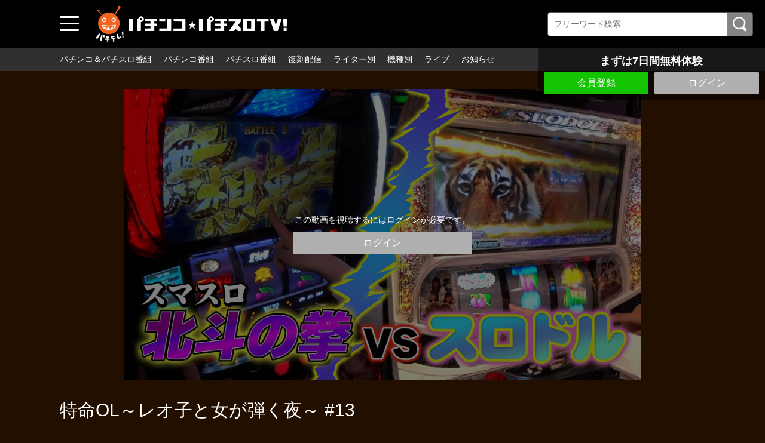

--- FILE ---
content_type: text/html; charset=UTF-8
request_url: https://www.pachitele.com/contents/8020?fcid=1072
body_size: 29140
content:
<!DOCTYPE html>
<html lang="ja">
	<head>
		<meta charset="utf-8">
		<meta name="viewport" content="width=device-width, initial-scale=1.0, maximum-scale=1, user-scalable=0">
		<!-- Global site tag (gtag.js) - Google Analytics -->
		<script async src="https://www.googletagmanager.com/gtag/js?id=UA-61063542-1"></script>
		<script>
		  window.dataLayer = window.dataLayer || [];
		  function gtag(){dataLayer.push(arguments);}
		  gtag('js', new Date());

		  gtag('config', 'UA-61063542-1');
		</script>
<!-- Facebook Pixel Code -->
<script>
!function(f,b,e,v,n,t,s)
{if(f.fbq)return;n=f.fbq=function(){n.callMethod?
n.callMethod.apply(n,arguments):n.queue.push(arguments)};
if(!f._fbq)f._fbq=n;n.push=n;n.loaded=!0;n.version='2.0';
n.queue=[];t=b.createElement(e);t.async=!0;
t.src=v;s=b.getElementsByTagName(e)[0];
s.parentNode.insertBefore(t,s)}(window, document,'script',
'https://connect.facebook.net/en_US/fbevents.js');
fbq('init', '231615091770655');
fbq('track', 'PageView');
</script>
<noscript><img height="1" width="1" style="display:none"
src="https://www.facebook.com/tr?id=231615091770655&ev=PageView&noscript=1"
/></noscript>
<!-- End Facebook Pixel Code -->
      
      <!-- Global site tag (gtag.js) - Google Ads: 439204124 -->
		<script async src="https://www.googletagmanager.com/gtag/js?id=AW-439204124"></script>
		<script>
		  window.dataLayer = window.dataLayer || [];
		  function gtag(){dataLayer.push(arguments);}
		  gtag('js', new Date());
		  gtag('config', 'AW-439204124');
		</script>
      
		<title>特命OL～レオ子と女が弾く夜～ #13 | 人気パチンコ･パチスロ動画を見るなら「パチンコ☆パチスロTV！」</title>
		<meta name="description" content="今回はゲスト2回目のフェアリンが登場!しかし、スマスロ北斗の拳と自身が出演するスロドルの扱いの差にご立腹。白黒つけるべく北斗VSスロドルの戦いに発展するが・・・">
		<meta name="format-detection" content="telephone=no">
		<meta http-equiv="X-UA-Compatible" content="IE=edge">

									<meta property="og:type" content="article">
						<meta property="og:title" content="特命OL～レオ子と女が弾く夜～ #13 | 人気パチンコ･パチスロ動画を見るなら「パチンコ☆パチスロTV！」">
			<meta property="og:site_name" content="人気パチンコ･パチスロ動画を見るなら「パチンコ☆パチスロTV！」">
			<meta property="og:description" content="今回はゲスト2回目のフェアリンが登場!しかし、スマスロ北斗の拳と自身が出演するスロドルの扱いの差にご">
			<meta property="og:url" content="https://www.pachitele.com/contents/8020?fcid=1072">
			<meta property="og:image" content="https://d1n49ems0zqxbs.cloudfront.net/storage/generated/images/thumbnail/960x540/content-07b1c04a30f798b5506c1ec5acfb9031-thumbnail.jpg?ts=1682578803">
		
					<meta name="twitter:card" content="summary">
			<meta name="twitter:title" content="特命OL～レオ子と女が弾く夜～ #13 | 人気パチンコ･パチスロ動画を見るなら「パチンコ☆パチスロTV！」">
			<meta name="twitter:site" content="人気パチンコ･パチスロ動画を見るなら「パチンコ☆パチスロTV！」">
			<meta name="twitter:description" content="今回はゲスト2回目のフェアリンが登場!しかし、スマスロ北斗の拳と自身が出演するスロドルの扱いの差にご立腹。白黒つけるべく北斗VSスロドルの戦いに発展するが・・・">
			<meta name="twitter:url" content="https://www.pachitele.com/contents/8020?fcid=1072">
			<meta name="twitter:image" content="https://d1n49ems0zqxbs.cloudfront.net/storage/generated/images/thumbnail/960x540/content-07b1c04a30f798b5506c1ec5acfb9031-thumbnail.jpg?ts=1682578803">
		
					<link rel="stylesheet" href="https://d1n49ems0zqxbs.cloudfront.net/css/slick.css?ver=4.8.1">
			<link rel="stylesheet" href="https://d1n49ems0zqxbs.cloudfront.net/css/common_pc.css?ver=4.8.1">
				<link rel="icon" type="image/vnd.microsoft.icon" href="/fav.ico">
		<link rel="apple-touch-icon" href="https://d1n49ems0zqxbs.cloudfront.net/apple-touch-icon.png?ver=4.8.1" sizes="180x180">
		<link rel="icon" type="image/png" href="https://d1n49ems0zqxbs.cloudfront.net/android-touch-icon.png?ver=4.8.1" sizes="192x192">
		<link rel="canonical" href="https://www.pachitele.com/contents/8020">
		<script>
			var Socialcast = {};
			Socialcast.csrfToken = "nK435xuIWjV7RAgK3qxr2PMUB8O1EB36PKM3kabQ";
								</script>
					<!-- script -->
			<script src="https://d1n49ems0zqxbs.cloudfront.net/js/jquery-2.2.4.min.js?ver=4.8.1"></script>
			<script src="https://d1n49ems0zqxbs.cloudfront.net/js/slick.min.js?ver=4.8.1"></script>
			<script src="https://d1n49ems0zqxbs.cloudfront.net/js/common_pc.js?ver=4.8.1"></script>
			<script src="https://www.gstatic.com/firebasejs/5.5.7/firebase-app.js"></script>
			<script src="https://www.gstatic.com/firebasejs/5.5.7/firebase-messaging.js"></script>
			<script src="https://d1n49ems0zqxbs.cloudfront.net/js/modernizr-custom.js?ver=4.8.1"></script>
			<!-- tile.js -->
			<script src="https://d1n49ems0zqxbs.cloudfront.net/js/jquery.tile.min.js?ver=4.8.1"></script>
			<!-- //tile.js -->
			<!-- bootstrap -->
			<script src="https://d1n49ems0zqxbs.cloudfront.net/js/tether.min.js?ver=4.8.1"></script>
			<script src="https://d1n49ems0zqxbs.cloudfront.net/js/bootstrap.min.js?ver=4.8.1"></script>
			<!-- //bootstrap -->
			<!-- datepicker -->
			<script src="https://d1n49ems0zqxbs.cloudfront.net/js/jquery-ui.min.js?ver=4.8.1"></script>
			<script src="https://d1n49ems0zqxbs.cloudfront.net/js/datepicker-ja.js?ver=4.8.1"></script>
			<!-- //datepicker -->

			<script src="https://cdnjs.cloudflare.com/ajax/libs/jsviews/1.0.1/jsviews.min.js"></script>
			<script src="https://d1n49ems0zqxbs.cloudfront.net/js/moment.min.js?ver=4.8.1"></script>
			<script src="https://d1n49ems0zqxbs.cloudfront.net/js/base.js?ver=4.8.1"></script>
			<script src="https://d1n49ems0zqxbs.cloudfront.net/js/app.js?ver=4.8.1"></script>
			<script src="https://d1n49ems0zqxbs.cloudfront.net/js/app.favorite.js?ver=4.8.1"></script>
			<script src="https://d1n49ems0zqxbs.cloudfront.net/js/app.comment.js?ver=4.8.1"></script>
			<script src="https://d1n49ems0zqxbs.cloudfront.net/js/app.watch-history.js?ver=4.8.1"></script>
			<script src="https://d1n49ems0zqxbs.cloudfront.net/js/app.pushSubscriber.js?ver=4.8.1"></script>
					

                                                                                                                    <script>
$(function(){
			var startTime = 0;
	  var nextUrl = "https://www.pachitele.com/set/7240/contents/8036";

	if ('initPlayer' in window) {
		initPlayer(startTime, nextUrl);
	}

	if ('initSamplePlayer' in window) {
		initSamplePlayer();
	}
});

$(function(){
	$(".chatBtn").on("click", function() {
		$(".chatBox").css("min-height",0);
		$(".chatBox").slideToggle(textFunc);
	});
});
function textFunc(){
		if ($(this).css("display") == "block") {
		$(".chatBtn").text("コメントを非表示にする");
		$(".chatBox").css("min-height", "");
	}else{
		$(".chatBtn").text("コメントを表示する");
	}
};
</script>
	</head>
	<body id="page-contents-show">
		<div class="wrapper">
			<div class="wrapperIn">
							<header>
	<div class="header1">
		<div class="toggleBtn">
			<span></span>
			<span></span>
			<span></span>
		</div>
		<nav class="globalNav">
			<dl>
				<dt>番組一覧</dt>
				<dd><a href="/contents/category/pachi_slo">パチンコ＆パチスロ番組</a></dd>
				<dd><a href="/contents/category/pachinko">パチンコ番組</a></dd>
				<dd><a href="/contents/category/pachislo">パチスロ番組</a></dd>
                <dd><a href="/contents/category/archive">復刻配信</a></dd>
				<dd><a href="/contents/category/cast">ライター・出演者別</a></dd>
				<dd><a href="/contents/category/machine">機種別</a></dd>
									<dd><a href="/set/5283">ライブ</a></dd>
					<dd><a href="https://www.pachitele.com/mypage">マイページ</a></dd>
								<dd><a href="/pub/program">番組表</a></dd>
				<dt>サービスに関して</dt>
									<dd><a href="https://www.pachitele.com/announce">お知らせ</a></dd>
								<dd><a href="/lp/about/index.html">パチテレとは？</a></dd>
				<dd><a href="/pub/howto">パチテレ視聴方法</a></dd>
				                    	                        <dd><a href="https://www.pachitele.com/entry">会員登録</a></dd>
                        								<dd><a href="/pub/qa">よくある質問</a></dd>
				<dd><a href="https://www.pachitele.com/inquiry/Info">お問い合わせ</a></dd>
							</dl>
		</nav>
		<div class="mask"></div>
				<div class="siteLogo"><a href="/" target="_self"><img src="https://d1n49ems0zqxbs.cloudfront.net/storage/generated/images/thumbnail/original/banner-0b06fdbeafa800f9b61ffa25ccd28a47.png?ts=1632991587"></a></div>
				<section class="searchBox">
			<div class="searchBoxIn">
				<form class="searchForm" action="https://www.pachitele.com/contents/search">
					<input name="q[keyword]" type="text" placeholder="フリーワード検索"><input type="submit" value="検索">
				</form>
			</div>
		</section>
	</div><!-- END .header1 -->
	<div class="header2">
		<nav class="headerNav">
			<ul>
				<li><a href="/contents/category/pachi_slo">パチンコ＆パチスロ番組</a></li>
				<li><a href="/contents/category/pachinko">パチンコ番組</a></li>
				<li><a href="/contents/category/pachislo">パチスロ番組</a></li>
                <li><a href="/contents/category/archive">復刻配信</a></li>
								<li><a href="/contents/category/cast">ライター別</a></li>
				<li><a href="/contents/category/machine">機種別</a></li>
				<li><a href="/set/5283">ライブ</a></li>
									<li><a href="https://www.pachitele.com/announce">お知らせ</a></li>
							</ul>
		</nav>
	</div>
</header>
			
			<div class="topFixBox">
	<div class="topSubmitBox">
	    	
			<p>まずは7日間無料体験</p>
				<div class="btnBox">
        			<div class="submitBtn"><a href="https://www.pachitele.com/entry">会員登録</a></div>
        			<div class="loginBtn"><a href="https://www.pachitele.com/login?redirect_to=https%3A%2F%2Fwww.pachitele.com%2Fcontents%2F8020">ログイン</a></div>
		</div>
	</div>
</div>
			
			<div class="content">

	<section class="movieDetailBox">
		<div class="movieDetailArea">
						<div class="thumb">
				<img src="https://d1n49ems0zqxbs.cloudfront.net/storage/generated/images/thumbnail/960x540/content-07b1c04a30f798b5506c1ec5acfb9031-thumbnail.jpg?ts=1682578803" loading="lazy" width="960" height="540" alt="特命OL～レオ子と女が弾く夜～ #13"/>
				<div class="coverBox">
										<div>この動画を視聴するにはログインが必要です。</div>
					<div class="loginBtn"><a href="https://www.pachitele.com/login?redirect_to=https%3A%2F%2Fwww.pachitele.com%2Fcontents%2F8020">ログイン</a></div>
														</div>
			</div>
			
			<div class="mvDetailBox">
				<div>
					<h1 class="prgTitle">特命OL～レオ子と女が弾く夜～ #13</h1>
					<div class="subDetailBox">
												<div class="category">
												</div>
					</div>
										<div class="update">配信開始日：2023年05月06日</div>
														</div>

			</div>
			<div class="mvText">
				今回はゲスト2回目のフェアリンが登場!しかし、スマスロ北斗の拳と自身が出演するスロドルの扱いの差にご立腹。白黒つけるべく北斗VSスロドルの戦いに発展するが・・・
			</div>
			<dl class="tagList">
				<dt>出演者</dt>
																																										<dd><a href="https://www.pachitele.com/contents/category/c_0033">岡田ちほ</a></dd>
																				<dd><a href="https://www.pachitele.com/contents/category/c_0195">森本レオ子</a></dd>
																				<dd><a href="https://www.pachitele.com/contents/category/c_0230">大水プリン</a></dd>
																				<dd><a href="https://www.pachitele.com/contents/category/c_0354">フェアリン</a></dd>
												</dl>
			<dl class="tagList">
				<dt>機種</dt>
																								<dd><a href="https://www.pachitele.com/contents/category/m_2603">スロドル</a></dd>
																				<dd><a href="https://www.pachitele.com/contents/category/m_2606">スマスロ北斗の拳</a></dd>
																																																</dl>
			<div class="shareBox">
				<dl>
					<dt>シェアする</dt>
					<dd><a href="http://twitter.com/share?url=https://www.pachitele.com/contents/8020" onClick="window.open(encodeURI(decodeURI(this.href)), 'tweetwindow', 'width=650, height=470, personalbar=0, toolbar=0, scrollbars=1, sizable=1'); return false;" rel="nofollow"><img src="/img/iconTw.png" width="100" height="100" alt="Twitterでシェアする"/></a></dd>
<dd><a href="http://www.facebook.com/sharer.php?u=https://www.pachitele.com/contents/8020" onClick="window.open(encodeURI(decodeURI(this.href)),'sharewindow', 'width=650, height=470, personalbar=0, toolbar=0, scrollbars=1, resizable=!'); return false;"><img src="/img/iconFb.png" width="100" height="100" alt="Facebookでシェアする"/></a></dd>
<dd><a href="http://line.me/R/msg/text/?https://www.pachitele.com/contents/8020" onClick="window.open(encodeURI(decodeURI(this.href)),'sharewindow', 'width=650, height=470, personalbar=0, toolbar=0, scrollbars=1, resizable=!'); return false;"><img src="/img/iconLine.png" width="100" height="100" alt="LINEでシェアする"/></a></dd>
				</dl>
			</div>
		</div>
	</section>

	<p class="osusumeTitile">関連動画</p>
				<section class="slideMovieBox">
		<div class="titleBox">
			<h1 class="secTitle">特命OL～レオ子と女が弾く夜～</h1>
			<p class="readMore"><a href="https://www.pachitele.com/set/7240">すべて見る</a></p>
		</div>
		<div class="slideMovieArea">
			<ul>
																


<li>
	<a href="https://www.pachitele.com/set/7240/contents/7481">
		<div class="thumb"><img src="https://d1n49ems0zqxbs.cloudfront.net/storage/generated/images/thumbnail/320x180/content-8860e834a67da41edd6ffe8a1c58fa55-thumbnail.jpg?ts=1667285403" loading="lazy" width="960" height="540" alt="特命OL～レオ子と女が弾く夜～ #1"/></div>
	</a>
	<div class="mvDetailBox">
		<div class="mvTitle">特命OL～レオ子と女が弾く夜～ #1</div>
		<div class="subDetailBox">
			<div class="mvIntro">この番組は森本レオ子率いる4人のパチンコライターが特命OLに扮し、パチテレから選ばれた番組を調査すべく様々な任務を遂行!初回となる今回の標的はハセガワヤングマン</div>
						<div class="category">
									<p class="ctgPC">パチンコ</p>
							</div>
						<div class="update">配信開始日：2022年11月05日</div>
					</div>
	</div>
</li>
																


<li>
	<a href="https://www.pachitele.com/set/7240/contents/7548">
		<div class="thumb"><img src="https://d1n49ems0zqxbs.cloudfront.net/storage/generated/images/thumbnail/320x180/content-17257e81a344982579af1ae6415a7b8c-thumbnail.jpg?ts=1668494403" loading="lazy" width="960" height="540" alt="特命OL～レオ子と女が弾く夜～ #2"/></div>
	</a>
	<div class="mvDetailBox">
		<div class="mvTitle">特命OL～レオ子と女が弾く夜～ #2</div>
		<div class="subDetailBox">
			<div class="mvIntro">今回の特命OLの任務は「ハセガワヤングマン」で3人の出演者が敗北した機種でプラス収支を収めること!苦戦が予想される戦いに特命OLの4人は任務を達成できるのか!?</div>
						<div class="category">
									<p class="ctgPC">パチンコ</p>
							</div>
						<div class="update">配信開始日：2022年11月19日</div>
					</div>
	</div>
</li>
																


<li>
	<a href="https://www.pachitele.com/set/7240/contents/7594">
		<div class="thumb"><img src="https://d1n49ems0zqxbs.cloudfront.net/storage/generated/images/thumbnail/320x180/content-f26bdcba3e7ea29ba3b9f8bc2555fefa-thumbnail.jpg?ts=1669696203" loading="lazy" width="960" height="540" alt="特命OL～レオ子と女が弾く夜～ #3"/></div>
	</a>
	<div class="mvDetailBox">
		<div class="mvTitle">特命OL～レオ子と女が弾く夜～ #3</div>
		<div class="subDetailBox">
			<div class="mvIntro">今回は「黄昏びんびん物語」が標的ということで、番組内で行われたキャバクラを賭けたジャギ実戦を特命OLの4人が再現!?そして、湯川舞から重大発表も・・・!?</div>
						<div class="category">
									<p class="ctgPC">パチンコ</p>
							</div>
						<div class="update">配信開始日：2022年12月03日</div>
					</div>
	</div>
</li>
																


<li>
	<a href="https://www.pachitele.com/set/7240/contents/7663">
		<div class="thumb"><img src="https://d1n49ems0zqxbs.cloudfront.net/storage/generated/images/thumbnail/320x180/content-19d47109e3c9e2c1423eac228aff27d1-thumbnail.jpg?ts=1670912403" loading="lazy" width="960" height="540" alt="特命OL～レオ子と女が弾く夜～ #4"/></div>
	</a>
	<div class="mvDetailBox">
		<div class="mvTitle">特命OL～レオ子と女が弾く夜～ #4</div>
		<div class="subDetailBox">
			<div class="mvIntro">今回は「黄昏びんびん物語」で打たれていたパチンコ台を特命OLの4人が実戦!トークでは｢びんびん｣に寄せられたお便りをめぐり意見を交わす4人だが話はあらぬ方向に?</div>
						<div class="category">
									<p class="ctgPC">パチンコ</p>
							</div>
						<div class="update">配信開始日：2022年12月17日</div>
					</div>
	</div>
</li>
																


<li>
	<a href="https://www.pachitele.com/set/7240/contents/7701">
		<div class="thumb"><img src="https://d1n49ems0zqxbs.cloudfront.net/storage/generated/images/thumbnail/320x180/content-350a7f5ee27d22dbe36698b10930ff96-thumbnail.jpg?ts=1672126805" loading="lazy" width="960" height="540" alt="特命OL～レオ子と女が弾く夜～ #5"/></div>
	</a>
	<div class="mvDetailBox">
		<div class="mvTitle">特命OL～レオ子と女が弾く夜～ #5</div>
		<div class="subDetailBox">
			<div class="mvIntro">今回は産休に入った湯川に代わりハイレベルなパチンコスキルを持つ派遣OLが登場!新春特番「女だらけのパチンコ大新年会2023」に照準を合わせて2人一組で並び打ち!</div>
						<div class="category">
									<p class="ctgPC">パチンコ</p>
							</div>
						<div class="update">配信開始日：2023年01月07日</div>
					</div>
	</div>
</li>
																


<li>
	<a href="https://www.pachitele.com/set/7240/contents/7747">
		<div class="thumb"><img src="https://d1n49ems0zqxbs.cloudfront.net/storage/generated/images/thumbnail/320x180/content-aaf2979785deb27864047e0ea40ef1b7-thumbnail.jpg?ts=1674015603" loading="lazy" width="960" height="540" alt="特命OL～レオ子と女が弾く夜～ #6"/></div>
	</a>
	<div class="mvDetailBox">
		<div class="mvTitle">特命OL～レオ子と女が弾く夜～ #6</div>
		<div class="subDetailBox">
			<div class="mvIntro">今回は新春特番「女だらけのパチンコ大新年会2023」でレオ子が辛酸をなめさせられた機種にリベンジ!怪しいオカルトにすがりながらも勝利を目指す特命の4人だが・・・</div>
						<div class="category">
									<p class="ctgPC">パチンコ</p>
							</div>
						<div class="update">配信開始日：2023年01月21日</div>
					</div>
	</div>
</li>
																


<li>
	<a href="https://www.pachitele.com/set/7240/contents/7761">
		<div class="thumb"><img src="https://d1n49ems0zqxbs.cloudfront.net/storage/generated/images/thumbnail/320x180/content-7f367281bba91bd682d613522a67949a-thumbnail.jpg?ts=1675060203" loading="lazy" width="960" height="540" alt="特命OL～レオ子と女が弾く夜～ #7"/></div>
	</a>
	<div class="mvDetailBox">
		<div class="mvTitle">特命OL～レオ子と女が弾く夜～ #7</div>
		<div class="subDetailBox">
			<div class="mvIntro">パチンコ業界の炎上クイーン、フェアリンが登場!衝撃のツイキャスから3日後の収録ということで現場は戦々恐々とする中、容赦のないレオ子のツッコミにフェアリン悲鳴!?</div>
						<div class="category">
									<p class="ctgPC">パチンコ</p>
							</div>
						<div class="update">配信開始日：2023年02月04日</div>
					</div>
	</div>
</li>
																


<li>
	<a href="https://www.pachitele.com/set/7240/contents/7832">
		<div class="thumb"><img src="https://d1n49ems0zqxbs.cloudfront.net/storage/generated/images/thumbnail/320x180/content-ed0e6f99c817e0b50d01e7254971e560-thumbnail.jpg?ts=1676435403" loading="lazy" width="960" height="540" alt="特命OL～レオ子と女が弾く夜～ #8"/></div>
	</a>
	<div class="mvDetailBox">
		<div class="mvTitle">特命OL～レオ子と女が弾く夜～ #8</div>
		<div class="subDetailBox">
			<div class="mvIntro">今回もフェアリンをゲストに迎え、「ビワコのラブファイター」をテーマに実戦を繰り広げる4人!レオ子とフェアリン初のサシでの並び打ちでキワどい話も飛び出す!?</div>
						<div class="category">
									<p class="ctgPC">パチンコ</p>
							</div>
						<div class="update">配信開始日：2023年02月18日</div>
					</div>
	</div>
</li>
																


<li>
	<a href="https://www.pachitele.com/set/7240/contents/7849">
		<div class="thumb"><img src="https://d1n49ems0zqxbs.cloudfront.net/storage/generated/images/thumbnail/320x180/content-ae3f4c649fb55c2ee3ef4d1abdb79ce5-thumbnail.jpg?ts=1677657005" loading="lazy" width="960" height="540" alt="特命OL～レオ子と女が弾く夜～ #9"/></div>
	</a>
	<div class="mvDetailBox">
		<div class="mvTitle">特命OL～レオ子と女が弾く夜～ #9</div>
		<div class="subDetailBox">
			<div class="mvIntro">今回はゲストのつる子の要望に応え｢満天アゲ×2カルテットACT2｣を再現!4人ノリ打ちで勝利を目指すが一番足を引っ張った者には本家より屈辱的なペナルティが・・・</div>
						<div class="category">
									<p class="ctgPC">パチンコ</p>
							</div>
						<div class="update">配信開始日：2023年03月04日</div>
					</div>
	</div>
</li>
																


<li>
	<a href="https://www.pachitele.com/set/7240/contents/7865">
		<div class="thumb"><img src="https://d1n49ems0zqxbs.cloudfront.net/storage/generated/images/thumbnail/320x180/content-4d1a65f1c6d24c1f8f714fe7e31d29fc-thumbnail.jpg?ts=1678863004" loading="lazy" width="960" height="540" alt="特命OL～レオ子と女が弾く夜～ #10"/></div>
	</a>
	<div class="mvDetailBox">
		<div class="mvTitle">特命OL～レオ子と女が弾く夜～ #10</div>
		<div class="subDetailBox">
			<div class="mvIntro">今回はゲストのつる子が以前MCを務めた番組｢Try To You｣を再現!つる子と岡田がMCとして番組を進める中、実戦では今までにない全員絶好調という展開に!?</div>
						<div class="category">
									<p class="ctgPC">パチンコ</p>
							</div>
						<div class="update">配信開始日：2023年03月18日</div>
					</div>
	</div>
</li>
																


<li>
	<a href="https://www.pachitele.com/set/7240/contents/7934">
		<div class="thumb"><img src="https://d1n49ems0zqxbs.cloudfront.net/storage/generated/images/thumbnail/320x180/content-6c90885b28e58d1f44856d787da2078f-thumbnail.jpg?ts=1680674404" loading="lazy" width="960" height="540" alt="特命OL～レオ子と女が弾く夜～ #11"/></div>
	</a>
	<div class="mvDetailBox">
		<div class="mvTitle">特命OL～レオ子と女が弾く夜～ #11</div>
		<div class="subDetailBox">
			<div class="mvIntro">今回高田純子をゲストに迎え、パチンコ実戦塾VENUSをテーマに実戦を行う4人だが、全員私服で何やら様子がオカシイ・・・!?</div>
						<div class="category">
									<p class="ctgPC">パチンコ</p>
							</div>
						<div class="update">配信開始日：2023年04月08日</div>
					</div>
	</div>
</li>
																


<li>
	<a href="https://www.pachitele.com/set/7240/contents/8002">
		<div class="thumb"><img src="https://d1n49ems0zqxbs.cloudfront.net/storage/generated/images/thumbnail/320x180/content-d9fbed9da256e344c1fa46bb46c34c5f-thumbnail.jpg?ts=1681877403" loading="lazy" width="960" height="540" alt="特命OL～レオ子と女が弾く夜～ #12"/></div>
	</a>
	<div class="mvDetailBox">
		<div class="mvTitle">特命OL～レオ子と女が弾く夜～ #12</div>
		<div class="subDetailBox">
			<div class="mvIntro">今回はゲストの髙田純子とともに時速5万発の出玉を目指す特命OLのメンバー!一番頑張った人にご褒美があるということで、あの手この手でアピールをする4人だが･･･</div>
						<div class="category">
									<p class="ctgPC">パチンコ</p>
							</div>
						<div class="update">配信開始日：2023年04月22日</div>
					</div>
	</div>
</li>
																


<li>
	<a href="https://www.pachitele.com/set/7240/contents/8020">
		<div class="thumb"><img src="https://d1n49ems0zqxbs.cloudfront.net/storage/generated/images/thumbnail/320x180/content-07b1c04a30f798b5506c1ec5acfb9031-thumbnail.jpg?ts=1682578803" loading="lazy" width="960" height="540" alt="特命OL～レオ子と女が弾く夜～ #13"/></div>
	</a>
	<div class="mvDetailBox">
		<div class="mvTitle">特命OL～レオ子と女が弾く夜～ #13</div>
		<div class="subDetailBox">
			<div class="mvIntro">今回はゲスト2回目のフェアリンが登場!しかし、スマスロ北斗の拳と自身が出演するスロドルの扱いの差にご立腹。白黒つけるべく北斗VSスロドルの戦いに発展するが・・・</div>
						<div class="category">
									<p class="ctgPC">パチンコ</p>
							</div>
						<div class="update">配信開始日：2023年05月06日</div>
					</div>
	</div>
</li>
																


<li>
	<a href="https://www.pachitele.com/set/7240/contents/8036">
		<div class="thumb"><img src="https://d1n49ems0zqxbs.cloudfront.net/storage/generated/images/thumbnail/320x180/content-750263dbb2fb8547bdd810ee11a08c7a-thumbnail.jpg?ts=1684128003" loading="lazy" width="960" height="540" alt="特命OL～レオ子と女が弾く夜～ #14"/></div>
	</a>
	<div class="mvDetailBox">
		<div class="mvTitle">特命OL～レオ子と女が弾く夜～ #14</div>
		<div class="subDetailBox">
			<div class="mvIntro">今回はPPSLに出演したことがない岡田ちほのために2対2のタッグ戦をシミュレート!岡田が前回から続く無想転生が出たスマスロ北斗で圧倒的有利な状況で始まるが・・・</div>
						<div class="category">
									<p class="ctgPC">パチンコ</p>
							</div>
						<div class="update">配信開始日：2023年05月20日</div>
					</div>
	</div>
</li>
																


<li>
	<a href="https://www.pachitele.com/set/7240/contents/8059">
		<div class="thumb"><img src="https://d1n49ems0zqxbs.cloudfront.net/storage/generated/images/thumbnail/320x180/content-e382f91e2c82c3853aeb0d3948275232-thumbnail.jpg?ts=1685340003" loading="lazy" width="960" height="540" alt="特命OL～レオ子と女が弾く夜～ #15"/></div>
	</a>
	<div class="mvDetailBox">
		<div class="mvTitle">特命OL～レオ子と女が弾く夜～ #15</div>
		<div class="subDetailBox">
			<div class="mvIntro">今回はゲスト上司として大崎一万発が登場!特命OLメンバーの一人一人とサシでトークを繰り広げる中、自身が打つ｢必殺仕置人｣が大爆発!スマパチの威力を見せつける!?</div>
						<div class="category">
									<p class="ctgPC">パチンコ</p>
							</div>
						<div class="update">配信開始日：2023年06月03日</div>
					</div>
	</div>
</li>
																


<li>
	<a href="https://www.pachitele.com/set/7240/contents/8081">
		<div class="thumb"><img src="https://d1n49ems0zqxbs.cloudfront.net/storage/generated/images/thumbnail/320x180/content-4afe044911ed2c247005912512ace23b-thumbnail.jpg?ts=1686637804" loading="lazy" width="960" height="540" alt="特命OL～レオ子と女が弾く夜～ #16"/></div>
	</a>
	<div class="mvDetailBox">
		<div class="mvTitle">特命OL～レオ子と女が弾く夜～ #16</div>
		<div class="subDetailBox">
			<div class="mvIntro">今回は｢窓際の向こうに｣をテーマに実戦!ゲスト上司、大崎一万発が特命OLメンバーから財布ごと軍資金を巻き上げ、3人のお金を増やすべく奮闘するが・・・</div>
						<div class="category">
									<p class="ctgPC">パチンコ</p>
							</div>
						<div class="update">配信開始日：2023年06月17日</div>
					</div>
	</div>
</li>
																


<li>
	<a href="https://www.pachitele.com/set/7240/contents/8119">
		<div class="thumb"><img src="https://d1n49ems0zqxbs.cloudfront.net/storage/generated/images/thumbnail/320x180/content-2ea19e760aeeeeeb813a2406d0d31a25-thumbnail.jpg?ts=1688439604" loading="lazy" width="960" height="540" alt="特命OL～レオ子と女が弾く夜～ #17"/></div>
	</a>
	<div class="mvDetailBox">
		<div class="mvTitle">特命OL～レオ子と女が弾く夜～ #17</div>
		<div class="subDetailBox">
			<div class="mvIntro">今回は新番組の看板を背負い、政重ゆうきが登場!タイマン勝負がコンセプトの新番組にならって、4人でトーナメント戦を開催!優勝賞品と女の意地をかけた戦いが始まる!?</div>
						<div class="category">
									<p class="ctgPC">パチンコ</p>
							</div>
						<div class="update">配信開始日：2023年07月08日</div>
					</div>
	</div>
</li>
																


<li>
	<a href="https://www.pachitele.com/set/7240/contents/8140">
		<div class="thumb"><img src="https://d1n49ems0zqxbs.cloudfront.net/storage/generated/images/thumbnail/320x180/content-e2db7186375992e729165726762cb4c1-thumbnail.jpg?ts=1689653403" loading="lazy" width="960" height="540" alt="特命OL～レオ子と女が弾く夜～ #18"/></div>
	</a>
	<div class="mvDetailBox">
		<div class="mvTitle">特命OL～レオ子と女が弾く夜～ #18</div>
		<div class="subDetailBox">
			<div class="mvIntro">今回は特命OLトーナメント優勝決定戦&amp;最下位決定戦!優勝賞品を狙う大水プリンVS政重ゆうき!罰ゲーム回避を目指す森本レオ子VS岡田ちほ!最後に笑うのは誰だ!?</div>
						<div class="category">
									<p class="ctgPC">パチンコ</p>
							</div>
						<div class="update">配信開始日：2023年07月22日</div>
					</div>
	</div>
</li>
																


<li>
	<a href="https://www.pachitele.com/set/7240/contents/8200">
		<div class="thumb"><img src="https://d1n49ems0zqxbs.cloudfront.net/storage/generated/images/thumbnail/320x180/content-486c0401c56bf7ec2daa9eba58907da9-thumbnail.jpg?ts=1691035804" loading="lazy" width="960" height="540" alt="特命OL～レオ子と女が弾く夜～ #19"/></div>
	</a>
	<div class="mvDetailBox">
		<div class="mvTitle">特命OL～レオ子と女が弾く夜～ #19</div>
		<div class="subDetailBox">
			<div class="mvIntro">今回より湯川舞が産休から復帰!!パチテレ夏の特番「女だらけのパチンコ大納涼祭」に倣って2対2の差玉勝負を繰り広げる4人だが、変わらない湯川の言動に3人困惑!?</div>
						<div class="category">
									<p class="ctgPC">パチンコ</p>
							</div>
						<div class="update">配信開始日：2023年08月05日</div>
					</div>
	</div>
</li>
																


<li>
	<a href="https://www.pachitele.com/set/7240/contents/8222">
		<div class="thumb"><img src="https://d1n49ems0zqxbs.cloudfront.net/storage/generated/images/thumbnail/320x180/content-532923f11ac97d3e7cb0130315b067dc-thumbnail.jpg?ts=1692172204" loading="lazy" width="960" height="540" alt="特命OL～レオ子と女が弾く夜～ #20"/></div>
	</a>
	<div class="mvDetailBox">
		<div class="mvTitle">特命OL～レオ子と女が弾く夜～ #20</div>
		<div class="subDetailBox">
			<div class="mvIntro">今回は夏の海物語大会と称して特命メンバーが海物語シリーズ縛り実戦！一番の功労者には夏のボーナスが支給されるということもあり、真剣な立ち回りを見せる4人だが・・・</div>
						<div class="category">
									<p class="ctgPC">パチンコ</p>
							</div>
						<div class="update">配信開始日：2023年08月19日</div>
					</div>
	</div>
</li>
							</ul>
		</div>
	</section>
		
				<section class="slideMovieBox">
		<div class="titleBox">
			<h1 class="secTitle">パチンコ</h1>
			<p class="readMore"><a href="https://www.pachitele.com/contents/category/pachinko">すべて見る</a></p>
		</div>
		<div class="slideMovieArea">
			<ul>
																
	

<li>
	<a href="https://www.pachitele.com/contents/9508?fcid=5">
		<div class="thumb"><img src="https://d1n49ems0zqxbs.cloudfront.net/storage/generated/images/thumbnail/320x180/content-61c66a2f4e6e10dc9c16ddf9d19745d6-thumbnail.jpg?ts=1767919541" loading="lazy" width="960" height="540" alt="パチンコ実戦塾 #482"/></div>
	</a>
	<div class="mvDetailBox">
		<div class="mvTitle">パチンコ実戦塾 #482</div>
		<div class="subDetailBox">
			<div class="mvIntro">「パチンコ実戦塾」第38シーズン6戦目後半戦をお届けします！メンバー4人がプラス収支を目指し奮闘中。今シーズンは全員残留する事ができるのか?お楽しみに！</div>
						<div class="category">
									<p class="ctgPC">パチンコ</p>
							</div>
						<div class="update">配信開始日：2026年01月16日</div>
					</div>
	</div>
</li>
																
	

<li>
	<a href="https://www.pachitele.com/contents/9507?fcid=5">
		<div class="thumb"><img src="https://d1n49ems0zqxbs.cloudfront.net/storage/generated/images/thumbnail/320x180/content-690e6de4e3e2c0916b6160d9959d156b-thumbnail.jpg?ts=1767837447" loading="lazy" width="960" height="540" alt="パチンコ実戦塾外伝 山ちゃんロギちゃん 〈借金返済弾球録〉 #84"/></div>
	</a>
	<div class="mvDetailBox">
		<div class="mvTitle">パチンコ実戦塾外伝 山ちゃんロギちゃん 〈借金返済弾球録〉 #84</div>
		<div class="subDetailBox">
			<div class="mvIntro">今回は「パチンコ実戦塾外伝」LT（レジェンズタッグ）をお届け！マリブ鈴木発案の謎技術介入でメンバー全員に緊張が走る！初心者注意のハイリスク技にロギーが吠える！！</div>
						<div class="category">
									<p class="ctgPC">パチンコ</p>
							</div>
						<div class="update">配信開始日：2026年01月15日</div>
					</div>
	</div>
</li>
																
	

<li>
	<a href="https://www.pachitele.com/contents/9504?fcid=5">
		<div class="thumb"><img src="https://d1n49ems0zqxbs.cloudfront.net/storage/generated/images/thumbnail/320x180/content-b1c5390a0134fb5edeb8bef14441045b-thumbnail.jpg?ts=1766545029" loading="lazy" width="960" height="540" alt="じぇねばと～3世代激突頂上決戦～ #8"/></div>
	</a>
	<div class="mvDetailBox">
		<div class="mvTitle">じぇねばと～3世代激突頂上決戦～ #8</div>
		<div class="subDetailBox">
			<div class="mvIntro">前半戦をプラスで折り返したおじさんズだったが、暫定1位の40代チームを脅かすには至らず。一丸となり大きなプラスで終えることができたのか!? 運命の後半戦、開始。</div>
						<div class="category">
									<p class="ctgPC">パチンコ</p>
							</div>
						<div class="update">配信開始日：2026年01月13日</div>
					</div>
	</div>
</li>
																
	

<li>
	<a href="https://www.pachitele.com/contents/9503?fcid=5">
		<div class="thumb"><img src="https://d1n49ems0zqxbs.cloudfront.net/storage/generated/images/thumbnail/320x180/content-82e6f7a80579e43e8bab4e86e7e25620-thumbnail.jpg?ts=1766545006" loading="lazy" width="960" height="540" alt="満天アゲ×2カルテット　ACT2 #115"/></div>
	</a>
	<div class="mvDetailBox">
		<div class="mvTitle">満天アゲ×2カルテット　ACT2 #115</div>
		<div class="subDetailBox">
			<div class="mvIntro">2026年のアゲ満は4人並びで牙狼12からスタート！初当たりを簡単に当てるビワコ。そのビワコが大暴れ！10年間で123万も負けたが2026年は回収の年になる？？</div>
						<div class="category">
									<p class="ctgPC">パチンコ</p>
							</div>
						<div class="update">配信開始日：2026年01月11日</div>
					</div>
	</div>
</li>
																
	

<li>
	<a href="https://www.pachitele.com/contents/9502?fcid=5">
		<div class="thumb"><img src="https://d1n49ems0zqxbs.cloudfront.net/storage/generated/images/thumbnail/320x180/content-97e401a02082021fd24957f852e0e475-thumbnail.jpg?ts=1766544984" loading="lazy" width="960" height="540" alt="新生!!LT三姉妹"/></div>
	</a>
	<div class="mvDetailBox">
		<div class="mvTitle">新生!!LT三姉妹</div>
		<div class="subDetailBox">
			<div class="mvIntro">LT三姉妹の1人が新メンバーになって、今回もラッキートリガーを目指してブッコミまくる!! 今回はミッション失敗で罰ゲームが…!? 爆裂させるのは一体誰だ!?</div>
						<div class="category">
									<p class="ctgPC">パチンコ</p>
							</div>
						<div class="update">配信開始日：2026年01月11日</div>
					</div>
	</div>
</li>
																
	

<li>
	<a href="https://www.pachitele.com/contents/9501?fcid=5">
		<div class="thumb"><img src="https://d1n49ems0zqxbs.cloudfront.net/storage/generated/images/thumbnail/320x180/content-b950ea26ca12daae142bd74dba4427c8-thumbnail.jpg?ts=1766544958" loading="lazy" width="960" height="540" alt="パチンコ実戦塾 #481"/></div>
	</a>
	<div class="mvDetailBox">
		<div class="mvTitle">パチンコ実戦塾 #481</div>
		<div class="subDetailBox">
			<div class="mvIntro">「パチンコ実戦塾」第38シーズン6戦目前半戦をお届けします！メンバー4人がプラス収支を目指し立ち回ります。今シーズンは全員残留する事ができるのか?お楽しみに！</div>
						<div class="category">
									<p class="ctgPC">パチンコ</p>
							</div>
						<div class="update">配信開始日：2026年01月09日</div>
					</div>
	</div>
</li>
																
	

<li>
	<a href="https://www.pachitele.com/contents/9500?fcid=5">
		<div class="thumb"><img src="https://d1n49ems0zqxbs.cloudfront.net/storage/generated/images/thumbnail/320x180/content-29405e2a4c22866a205f557559c7fa4b-thumbnail.jpg?ts=1766544931" loading="lazy" width="960" height="540" alt="パチンコ実戦塾外伝 山ちゃんロギちゃん 〈借金返済弾球録〉 #83"/></div>
	</a>
	<div class="mvDetailBox">
		<div class="mvTitle">パチンコ実戦塾外伝 山ちゃんロギちゃん 〈借金返済弾球録〉 #83</div>
		<div class="subDetailBox">
			<div class="mvIntro">今回は「パチンコ実戦塾外伝」LT（レジェンズタッグ）をお届け！今回は本家実戦塾初期メンバーのあのレジェンズが登場！？巧みなトークで山ロギ、タジタジ！？</div>
						<div class="category">
									<p class="ctgPC">パチンコ</p>
							</div>
						<div class="update">配信開始日：2026年01月08日</div>
					</div>
	</div>
</li>
																
	

<li>
	<a href="https://www.pachitele.com/contents/9498?fcid=5">
		<div class="thumb"><img src="https://d1n49ems0zqxbs.cloudfront.net/storage/generated/images/thumbnail/320x180/content-4dfd2a142d36707f8043c40ce0746761-thumbnail.jpg?ts=1766544894" loading="lazy" width="960" height="540" alt="じぇねばと～3世代激突頂上決戦～ #7"/></div>
	</a>
	<div class="mvDetailBox">
		<div class="mvTitle">じぇねばと～3世代激突頂上決戦～ #7</div>
		<div class="subDetailBox">
			<div class="mvIntro">ガイド最強世代を決める戦い、1戦目を最下位で折り返した安田プロ率いるOVER50歳チーム。体力は負けても出玉は負けぬと意気込むおじさんズの立ち回りを見よっ!!</div>
						<div class="category">
									<p class="ctgPC">パチンコ</p>
							</div>
						<div class="update">配信開始日：2026年01月06日</div>
					</div>
	</div>
</li>
																
	

<li>
	<a href="https://www.pachitele.com/contents/9497?fcid=5">
		<div class="thumb"><img src="https://d1n49ems0zqxbs.cloudfront.net/storage/generated/images/thumbnail/320x180/content-5c53292c032b6cb8510041c54274e65f-thumbnail.jpg?ts=1766544876" loading="lazy" width="960" height="540" alt="ママパチ #45"/></div>
	</a>
	<div class="mvDetailBox">
		<div class="mvTitle">ママパチ #45</div>
		<div class="subDetailBox">
			<div class="mvIntro">短い時間でも楽しめるパチンコを伝授するママパチ。新年一発目にリニューアル！新企画『ママガチャ』システムが登場！2026年最初のパチンコ実戦は目標達成なるか！？</div>
						<div class="category">
									<p class="ctgPC">パチンコ</p>
							</div>
						<div class="update">配信開始日：2026年01月05日</div>
					</div>
	</div>
</li>
																
	

<li>
	<a href="https://www.pachitele.com/contents/9496?fcid=5">
		<div class="thumb"><img src="https://d1n49ems0zqxbs.cloudfront.net/storage/generated/images/thumbnail/320x180/content-c622c085c04eadc473f08541b255320e-thumbnail.jpg?ts=1766544853" loading="lazy" width="960" height="540" alt="閉店to開店　完全攻略バトル"/></div>
	</a>
	<div class="mvDetailBox">
		<div class="mvTitle">閉店to開店　完全攻略バトル</div>
		<div class="subDetailBox">
			<div class="mvIntro">閉店組【河原＆ニッタ】が夕方からの実戦で勝利を目指しつつ、翌日開店組【みそ汁・八百屋】へと有益情報を引き継ぎ、4人トータルで差枚数プラスを目指す共闘企画。</div>
						<div class="category">
									<p class="ctgPC">パチンコ</p>
							</div>
						<div class="update">配信開始日：2026年01月04日</div>
					</div>
	</div>
</li>
																
	

<li>
	<a href="https://www.pachitele.com/contents/9495?fcid=5">
		<div class="thumb"><img src="https://d1n49ems0zqxbs.cloudfront.net/storage/generated/images/thumbnail/320x180/content-e0e6518d2cac6a5b1fa6b05498a5e7be-thumbnail.jpg?ts=1766544830" loading="lazy" width="960" height="540" alt="パチンコ超理論！ドテ助ジャイ #43"/></div>
	</a>
	<div class="mvDetailBox">
		<div class="mvTitle">パチンコ超理論！ドテ助ジャイ #43</div>
		<div class="subDetailBox">
			<div class="mvIntro">今回は『ジャイ論VSメカジャイ論』をお届け！大反響を呼んだジャイロオリジナルパチンコ作法「ジャイ論」が極限進化を遂げる！オリジナル対進化系どちらが有効か大検証！</div>
						<div class="category">
									<p class="ctgPC">パチンコ</p>
							</div>
						<div class="update">配信開始日：2026年01月03日</div>
					</div>
	</div>
</li>
																
	

<li>
	<a href="https://www.pachitele.com/contents/9494?fcid=5">
		<div class="thumb"><img src="https://d1n49ems0zqxbs.cloudfront.net/storage/generated/images/thumbnail/320x180/content-35613dde17e11caa281c2e7bc2ac7acc-thumbnail.jpg?ts=1766544813" loading="lazy" width="960" height="540" alt="パチンコ実戦塾 #480"/></div>
	</a>
	<div class="mvDetailBox">
		<div class="mvTitle">パチンコ実戦塾 #480</div>
		<div class="subDetailBox">
			<div class="mvIntro">「パチンコ実戦塾」第38シーズン5戦目後半戦をお届けします！メンバー4人がプラス収支を目指し奮闘中。今シーズンは全員残留する事ができるのか?お楽しみに！</div>
						<div class="category">
									<p class="ctgPC">パチンコ</p>
							</div>
						<div class="update">配信開始日：2026年01月02日</div>
					</div>
	</div>
</li>
																
	

<li>
	<a href="https://www.pachitele.com/contents/9493?fcid=5">
		<div class="thumb"><img src="https://d1n49ems0zqxbs.cloudfront.net/storage/generated/images/thumbnail/320x180/content-0b4078ee99ffc88fb383ffcdcd377d67-thumbnail.jpg?ts=1766544795" loading="lazy" width="960" height="540" alt="パチンコ実戦塾外伝 山ちゃんロギちゃん 〈借金返済弾球録〉 #82"/></div>
	</a>
	<div class="mvDetailBox">
		<div class="mvTitle">パチンコ実戦塾外伝 山ちゃんロギちゃん 〈借金返済弾球録〉 #82</div>
		<div class="subDetailBox">
			<div class="mvIntro">「パチンコ実戦塾外伝」第6シーズン2戦目後半戦をお届け！珍しくさい先の良いスタートを切った山ちゃん・ロギーは更なる高みを目指す！ただ最後まで油断は禁物だロギー！</div>
						<div class="category">
									<p class="ctgPC">パチンコ</p>
							</div>
						<div class="update">配信開始日：2026年01月01日</div>
					</div>
	</div>
</li>
																
	

<li>
	<a href="https://www.pachitele.com/contents/9489?fcid=5">
		<div class="thumb"><img src="https://d1n49ems0zqxbs.cloudfront.net/storage/generated/images/thumbnail/320x180/content-ab2ce2a4bbb59dab4f43dada87ef0e23-thumbnail.jpg?ts=1766022110" loading="lazy" width="960" height="540" alt="メガモリダービー～勝ち馬に乗って罰ゲーム回避～"/></div>
	</a>
	<div class="mvDetailBox">
		<div class="mvTitle">メガモリダービー～勝ち馬に乗って罰ゲーム回避～</div>
		<div class="subDetailBox">
			<div class="mvIntro">3人の可憐な女子ライターたちが、罰ゲームを回避するために大奮闘する実戦企画。誰が1位の座を手にするのか…モニターしているライターのコメントにも注目!?</div>
						<div class="category">
									<p class="ctgPC">パチンコ</p>
							</div>
						<div class="update">配信開始日：2025年12月30日</div>
					</div>
	</div>
</li>
																
	

<li>
	<a href="https://www.pachitele.com/contents/9488?fcid=5">
		<div class="thumb"><img src="https://d1n49ems0zqxbs.cloudfront.net/storage/generated/images/thumbnail/320x180/content-1d02e76acf9122a892c8143cd6cb6222-thumbnail.jpg?ts=1766022081" loading="lazy" width="960" height="540" alt="パチンコ常勝株式会社～らぎお社長、出玉が足りません！～ #6"/></div>
	</a>
	<div class="mvDetailBox">
		<div class="mvTitle">パチンコ常勝株式会社～らぎお社長、出玉が足りません！～ #6</div>
		<div class="subDetailBox">
			<div class="mvIntro">過去最低の出玉状況でパチンコ常勝株式会社についに倒産の危機が！？　目標5万発を達成すべく社員一同奮闘するが、ついに創業以来のベテラン社員が辞表を…！？</div>
						<div class="category">
									<p class="ctgPC">パチンコ</p>
							</div>
						<div class="update">配信開始日：2025年12月28日</div>
					</div>
	</div>
</li>
																
	

<li>
	<a href="https://www.pachitele.com/contents/9484?fcid=5">
		<div class="thumb"><img src="https://d1n49ems0zqxbs.cloudfront.net/storage/generated/images/thumbnail/320x180/content-ca91873a9667a6bd98115829f350b5a4-thumbnail.jpg?ts=1765954787" loading="lazy" width="960" height="540" alt="GWチャンピオンレトロ王決定戦"/></div>
	</a>
	<div class="mvDetailBox">
		<div class="mvTitle">GWチャンピオンレトロ王決定戦</div>
		<div class="subDetailBox">
			<div class="mvIntro">3名のライターが懐かしのパチンコ台を実戦! 当時を知っている2人はもちろん、プロ級の腕を持つちょびが参戦して波乱の展開に!? 当時を思い出しながらご覧ください。</div>
						<div class="category">
									<p class="ctgPC">パチンコ</p>
							</div>
						<div class="update">配信開始日：2025年12月27日</div>
					</div>
	</div>
</li>
																
	

<li>
	<a href="https://www.pachitele.com/contents/9487?fcid=5">
		<div class="thumb"><img src="https://d1n49ems0zqxbs.cloudfront.net/storage/generated/images/thumbnail/320x180/content-2287c6b8641dd2d21ab050eb9ff795f3-thumbnail.jpg?ts=1766022053" loading="lazy" width="960" height="540" alt="パチンコ実戦塾 #479"/></div>
	</a>
	<div class="mvDetailBox">
		<div class="mvTitle">パチンコ実戦塾 #479</div>
		<div class="subDetailBox">
			<div class="mvIntro">「パチンコ実戦塾」第38シーズン5戦目前半戦をお届けします！メンバー4人がプラス収支を目指し立ち回ります。今シーズンは全員残留する事ができるのか?お楽しみに！</div>
						<div class="category">
									<p class="ctgPC">パチンコ</p>
							</div>
						<div class="update">配信開始日：2025年12月26日</div>
					</div>
	</div>
</li>
																
	

<li>
	<a href="https://www.pachitele.com/contents/9486?fcid=5">
		<div class="thumb"><img src="https://d1n49ems0zqxbs.cloudfront.net/storage/generated/images/thumbnail/320x180/content-5cce25ff8c3ce169488fe6c6f1ad3c97-thumbnail.jpg?ts=1766022007" loading="lazy" width="960" height="540" alt="パチンコ実戦塾外伝 山ちゃんロギちゃん 〈借金返済弾球録〉 #81"/></div>
	</a>
	<div class="mvDetailBox">
		<div class="mvTitle">パチンコ実戦塾外伝 山ちゃんロギちゃん 〈借金返済弾球録〉 #81</div>
		<div class="subDetailBox">
			<div class="mvIntro">「パチンコ実戦塾外伝」第6シーズン2戦目前半戦をお届け！初戦から痛恨の７万負けを食らったロギーだが今回は勝機アリ！？今年最後の山ロギで気合が入るが果たして！</div>
						<div class="category">
									<p class="ctgPC">パチンコ</p>
							</div>
						<div class="update">配信開始日：2025年12月25日</div>
					</div>
	</div>
</li>
																
	

<li>
	<a href="https://www.pachitele.com/contents/9483?fcid=5">
		<div class="thumb"><img src="https://d1n49ems0zqxbs.cloudfront.net/storage/generated/images/thumbnail/320x180/content-5cfe9b8fb129f0fe3ffc7b209ac471ed-thumbnail.jpg?ts=1765954762" loading="lazy" width="960" height="540" alt="完全攻略！ 100％超部　Vol.2"/></div>
	</a>
	<div class="mvDetailBox">
		<div class="mvTitle">完全攻略！ 100％超部　Vol.2</div>
		<div class="subDetailBox">
			<div class="mvIntro">設定1でも機械割100％超え機種を打つ部活動動画。初回は実戦人二人とも負けてしまったので、部長不在で始まった100％超部。今回こそは部長が決まるか！？</div>
						<div class="category">
									<p class="ctgPC">パチンコ</p>
							</div>
						<div class="update">配信開始日：2025年12月24日</div>
					</div>
	</div>
</li>
																
	

<li>
	<a href="https://www.pachitele.com/contents/9472?fcid=5">
		<div class="thumb"><img src="https://d1n49ems0zqxbs.cloudfront.net/storage/generated/images/thumbnail/320x180/content-86f3f50a6f945bbfa351e55faac043fb-thumbnail.jpg?ts=1765265734" loading="lazy" width="960" height="540" alt="GACHI×ガチ #6"/></div>
	</a>
	<div class="mvDetailBox">
		<div class="mvTitle">GACHI×ガチ #6</div>
		<div class="subDetailBox">
			<div class="mvIntro">前半戦を一歩リードしたヤッシー＆バイク修次郎ペアだが、虎視眈々と冷静に良台を回し2人の首を狙うトラマツ＆安田一彦ペア。後半戦今度はあの男に珍事が訪れる…!?</div>
						<div class="category">
									<p class="ctgPC">パチンコ</p>
							</div>
						<div class="update">配信開始日：2025年12月23日</div>
					</div>
	</div>
</li>
							</ul>
		</div>
	</section>
					<section class="slideMovieBox">
		<div class="titleBox">
			<h1 class="secTitle">スロドル</h1>
			<p class="readMore"><a href="https://www.pachitele.com/contents/category/m_2603">すべて見る</a></p>
		</div>
		<div class="slideMovieArea">
			<ul>
																
	

<li>
	<a href="https://www.pachitele.com/contents/8029?fcid=3219">
		<div class="thumb"><img src="https://d1n49ems0zqxbs.cloudfront.net/storage/generated/images/thumbnail/320x180/content-becc353586042b6dbcc42c1b794c37b6-thumbnail.jpg?ts=1683526803" loading="lazy" width="960" height="540" alt="PPSLタッグリーグ #226"/></div>
	</a>
	<div class="mvDetailBox">
		<div class="mvTitle">PPSLタッグリーグ #226</div>
		<div class="subDetailBox">
			<div class="mvIntro">今をときめく女性ライターが二人一組のタッグを組み、総当たり戦で勝ち点を競い合うバトル！今回はシーズン17第二試合、りおみん対亞羽烈流☆輪輪の後半戦です！</div>
						<div class="category">
									<p class="ctgPP">パチンコ・パチスロ</p>
							</div>
						<div class="update">配信開始日：2023年05月20日</div>
					</div>
	</div>
</li>
																
	

<li>
	<a href="https://www.pachitele.com/contents/8020?fcid=3219">
		<div class="thumb"><img src="https://d1n49ems0zqxbs.cloudfront.net/storage/generated/images/thumbnail/320x180/content-07b1c04a30f798b5506c1ec5acfb9031-thumbnail.jpg?ts=1682578803" loading="lazy" width="960" height="540" alt="特命OL～レオ子と女が弾く夜～ #13"/></div>
	</a>
	<div class="mvDetailBox">
		<div class="mvTitle">特命OL～レオ子と女が弾く夜～ #13</div>
		<div class="subDetailBox">
			<div class="mvIntro">今回はゲスト2回目のフェアリンが登場!しかし、スマスロ北斗の拳と自身が出演するスロドルの扱いの差にご立腹。白黒つけるべく北斗VSスロドルの戦いに発展するが・・・</div>
						<div class="category">
									<p class="ctgPC">パチンコ</p>
							</div>
						<div class="update">配信開始日：2023年05月06日</div>
					</div>
	</div>
</li>
																
	

<li>
	<a href="https://www.pachitele.com/contents/8014?fcid=3219">
		<div class="thumb"><img src="https://d1n49ems0zqxbs.cloudfront.net/storage/generated/images/thumbnail/320x180/content-d83de59e10227072a9c034ce10029c39-thumbnail.jpg?ts=1682401202" loading="lazy" width="960" height="540" alt="PPSLタッグリーグ #225"/></div>
	</a>
	<div class="mvDetailBox">
		<div class="mvTitle">PPSLタッグリーグ #225</div>
		<div class="subDetailBox">
			<div class="mvIntro">今をときめく女性ライターが二人一組のタッグを組み、総当たり戦で勝ち点を競い合うバトル！今回はシーズン17第二試合、りおみん対亞羽烈流☆輪輪の前半戦です！</div>
						<div class="category">
									<p class="ctgPP">パチンコ・パチスロ</p>
							</div>
						<div class="update">配信開始日：2023年05月06日</div>
					</div>
	</div>
</li>
																
	

<li>
	<a href="https://www.pachitele.com/contents/8018?fcid=3219">
		<div class="thumb"><img src="https://d1n49ems0zqxbs.cloudfront.net/storage/generated/images/thumbnail/320x180/content-ba638ebf561da3b2313e5d7955c55ea9-thumbnail.jpg?ts=1682578803" loading="lazy" width="960" height="540" alt="ハセガワヤングマン #120"/></div>
	</a>
	<div class="mvDetailBox">
		<div class="mvTitle">ハセガワヤングマン #120</div>
		<div class="subDetailBox">
			<div class="mvIntro">今回はパラッツォ三郷中央店でハセガワヤングマン！ヤングは乃木坂トレジャースペック、長谷川はバベルで広報活動！そして万発は…。中締めお便りではちょっとＨな質問が！</div>
						<div class="category">
									<p class="ctgPP">パチンコ・パチスロ</p>
							</div>
						<div class="update">配信開始日：2023年05月03日</div>
					</div>
	</div>
</li>
							</ul>
		</div>
	</section>
					<section class="slideMovieBox">
		<div class="titleBox">
			<h1 class="secTitle">スマスロ北斗の拳</h1>
			<p class="readMore"><a href="https://www.pachitele.com/contents/category/m_2606">すべて見る</a></p>
		</div>
		<div class="slideMovieArea">
			<ul>
																
	

<li>
	<a href="https://www.pachitele.com/contents/9506?fcid=3222">
		<div class="thumb"><img src="https://d1n49ems0zqxbs.cloudfront.net/storage/generated/images/thumbnail/320x180/content-babcff88f8be8c4795bd6f0f8cccca61-thumbnail.jpg?ts=1767837433" loading="lazy" width="960" height="540" alt="パチスロ実戦塾 #50"/></div>
	</a>
	<div class="mvDetailBox">
		<div class="mvTitle">パチスロ実戦塾 #50</div>
		<div class="subDetailBox">
			<div class="mvIntro">「パチスロ実戦塾」ファイナルシーズン1戦目後半戦をお届け！これまでにないガチ感が漂う後編。それぞれが手ごたえを感じた台の結末は果たして！？</div>
						<div class="category">
									<p class="ctgPS">パチスロ</p>
							</div>
						<div class="update">配信開始日：2026年01月14日</div>
					</div>
	</div>
</li>
																
	

<li>
	<a href="https://www.pachitele.com/contents/9447?fcid=3222">
		<div class="thumb"><img src="https://d1n49ems0zqxbs.cloudfront.net/storage/generated/images/thumbnail/320x180/content-22456f4b545572855c766df5eefc9832-thumbnail.jpg?ts=1763528939" loading="lazy" width="960" height="540" alt="パチスロ実戦塾 #47"/></div>
	</a>
	<div class="mvDetailBox">
		<div class="mvTitle">パチスロ実戦塾 #47</div>
		<div class="subDetailBox">
			<div class="mvIntro">「パチスロ実戦塾」第4シーズン6戦目前半戦をお届け！メンバー３人プラス収支を目指し奮闘中。戸田・ヘミニクは背水の陣。マコトはプラスを維持できるか！？</div>
						<div class="category">
									<p class="ctgPS">パチスロ</p>
							</div>
						<div class="update">配信開始日：2025年11月26日</div>
					</div>
	</div>
</li>
																
	

<li>
	<a href="https://www.pachitele.com/contents/9431?fcid=3222">
		<div class="thumb"><img src="https://d1n49ems0zqxbs.cloudfront.net/storage/generated/images/thumbnail/320x180/content-7f9bcc33944cd0718a62665e934f7653-thumbnail.jpg?ts=1762411010" loading="lazy" width="960" height="540" alt="パチスロ実戦塾 #46"/></div>
	</a>
	<div class="mvDetailBox">
		<div class="mvTitle">パチスロ実戦塾 #46</div>
		<div class="subDetailBox">
			<div class="mvIntro">「パチスロ実戦塾」第4シーズン5戦目後半戦をお届け！メンバー３人プラス収支を目指し奮闘中。前半戦であらかた掘りつくされ煮詰まる展開。プラスに収める事ができるか？</div>
						<div class="category">
									<p class="ctgPS">パチスロ</p>
							</div>
						<div class="update">配信開始日：2025年11月12日</div>
					</div>
	</div>
</li>
																
	

<li>
	<a href="https://www.pachitele.com/contents/9398?fcid=3222">
		<div class="thumb"><img src="https://d1n49ems0zqxbs.cloudfront.net/storage/generated/images/thumbnail/320x180/content-62000dee5a05a6a71de3a6127a68778a-thumbnail.jpg?ts=1759994167" loading="lazy" width="960" height="540" alt="パチスロ実戦塾 #44"/></div>
	</a>
	<div class="mvDetailBox">
		<div class="mvTitle">パチスロ実戦塾 #44</div>
		<div class="subDetailBox">
			<div class="mvIntro">「パチスロ実戦塾」第4シーズン4戦目後半戦をお届け！メンバー３人プラス収支を目指し奮闘中。苦戦のメンバー達に一筋の光が差し込む！実戦は初の延長戦に突入！？</div>
						<div class="category">
									<p class="ctgPS">パチスロ</p>
							</div>
						<div class="update">配信開始日：2025年10月15日</div>
					</div>
	</div>
</li>
																
	

<li>
	<a href="https://www.pachitele.com/contents/9348?fcid=3222">
		<div class="thumb"><img src="https://d1n49ems0zqxbs.cloudfront.net/storage/generated/images/thumbnail/320x180/content-d04e5fdcd17f0616f965099351d2f2a1-thumbnail.jpg?ts=1757294733" loading="lazy" width="960" height="540" alt="パチスロ実戦塾 #42"/></div>
	</a>
	<div class="mvDetailBox">
		<div class="mvTitle">パチスロ実戦塾 #42</div>
		<div class="subDetailBox">
			<div class="mvIntro">「パチスロ実戦塾」第4シーズン3戦目後半戦をお届け！メンバー３人がプラス収支を目指し奮闘中。折り返しを迎えたが未だホール内の状況が見えず。特アツ機種は果たして？</div>
						<div class="category">
									<p class="ctgPS">パチスロ</p>
							</div>
						<div class="update">配信開始日：2025年09月10日</div>
					</div>
	</div>
</li>
																
	

<li>
	<a href="https://www.pachitele.com/contents/9331?fcid=3222">
		<div class="thumb"><img src="https://d1n49ems0zqxbs.cloudfront.net/storage/generated/images/thumbnail/320x180/content-bd9d03102a312711b0a71ecb44581d9d-thumbnail.jpg?ts=1756184871" loading="lazy" width="960" height="540" alt="パチスロ実戦塾 #41"/></div>
	</a>
	<div class="mvDetailBox">
		<div class="mvTitle">パチスロ実戦塾 #41</div>
		<div class="subDetailBox">
			<div class="mvIntro">「パチスロ実戦塾」第4シーズン3戦目前半戦をお届け！メンバー３人がプラス収支を目指し奮闘中。初の実戦ホールで狙い台を探る。朝イチの人気台動向にも注目。</div>
						<div class="category">
									<p class="ctgPS">パチスロ</p>
							</div>
						<div class="update">配信開始日：2025年08月27日</div>
					</div>
	</div>
</li>
																
	

<li>
	<a href="https://www.pachitele.com/contents/9312?fcid=3222">
		<div class="thumb"><img src="https://d1n49ems0zqxbs.cloudfront.net/storage/generated/images/thumbnail/320x180/content-b6dfd41875bc090bd31d0b1740eb5b1b-thumbnail.jpg?ts=1754631307" loading="lazy" width="960" height="540" alt="パチスロ実戦塾 #40"/></div>
	</a>
	<div class="mvDetailBox">
		<div class="mvTitle">パチスロ実戦塾 #40</div>
		<div class="subDetailBox">
			<div class="mvIntro">「パチスロ実戦塾」第4シーズン2戦目後半戦をお届け！メンバー３人がプラス収支を目指し奮闘中。手応えは微妙ながらもメダルは増えるっ！やはり全台系はあの機種か！？</div>
						<div class="category">
									<p class="ctgPS">パチスロ</p>
							</div>
						<div class="update">配信開始日：2025年08月13日</div>
					</div>
	</div>
</li>
																
	

<li>
	<a href="https://www.pachitele.com/contents/9209?fcid=3222">
		<div class="thumb"><img src="https://d1n49ems0zqxbs.cloudfront.net/storage/generated/images/thumbnail/320x180/content-51594de14eeb96bc7fe59cf5cad96706-thumbnail.jpg?ts=1747110002" loading="lazy" width="960" height="540" alt="帰ってきた なんとか１ぐらんぷり #65"/></div>
	</a>
	<div class="mvDetailBox">
		<div class="mvTitle">帰ってきた なんとか１ぐらんぷり #65</div>
		<div class="subDetailBox">
			<div class="mvIntro">六つのカテゴリから生まれた6人のチャンピオンと準決勝の切符を辛うじて手に入れた3人で、グランドチャンピオン大会開幕！果たして、決勝戦にコマを進めるのは誰だ！？</div>
						<div class="category">
									<p class="ctgPP">パチンコ・パチスロ</p>
							</div>
						<div class="update">配信開始日：2025年05月26日</div>
					</div>
	</div>
</li>
																
	

<li>
	<a href="https://www.pachitele.com/contents/9204?fcid=3222">
		<div class="thumb"><img src="https://d1n49ems0zqxbs.cloudfront.net/storage/generated/images/thumbnail/320x180/content-b0bb808a5994aefa4f47d7ec6e58c984-thumbnail.jpg?ts=1747017002" loading="lazy" width="960" height="540" alt="パチスロ実戦塾 #34"/></div>
	</a>
	<div class="mvDetailBox">
		<div class="mvTitle">パチスロ実戦塾 #34</div>
		<div class="subDetailBox">
			<div class="mvIntro">「パチスロ実戦塾」第3シーズン5戦目後半戦をお届け！メンバー３人がプラス収支を目指し奮闘中。急展開！最後まで見逃すな！終盤に訪れたまさかの展開とは！設定発表アリ</div>
						<div class="category">
									<p class="ctgPS">パチスロ</p>
							</div>
						<div class="update">配信開始日：2025年05月14日</div>
					</div>
	</div>
</li>
																
	

<li>
	<a href="https://www.pachitele.com/contents/9193?fcid=3222">
		<div class="thumb"><img src="https://d1n49ems0zqxbs.cloudfront.net/storage/generated/images/thumbnail/320x180/content-26178fc759d2b89c45dd31962f81dc61-thumbnail.jpg?ts=1745824202" loading="lazy" width="960" height="540" alt="帰ってきた なんとか１ぐらんぷり #64"/></div>
	</a>
	<div class="mvDetailBox">
		<div class="mvTitle">帰ってきた なんとか１ぐらんぷり #64</div>
		<div class="subDetailBox">
			<div class="mvIntro">六つのカテゴリから生まれた6人のチャンピオンと準決勝の切符を辛うじて手に入れた3人で、グランドチャンピオン大会開幕！果たして、決勝戦にコマを進めるのは誰だ！？</div>
						<div class="category">
									<p class="ctgPP">パチンコ・パチスロ</p>
							</div>
						<div class="update">配信開始日：2025年05月12日</div>
					</div>
	</div>
</li>
																
	

<li>
	<a href="https://www.pachitele.com/contents/9176?fcid=3222">
		<div class="thumb"><img src="https://d1n49ems0zqxbs.cloudfront.net/storage/generated/images/thumbnail/320x180/content-492284833481ed2fd377c50abdedf9f1-thumbnail.jpg?ts=1744948203" loading="lazy" width="960" height="540" alt="帰ってきた なんとか１ぐらんぷり #63"/></div>
	</a>
	<div class="mvDetailBox">
		<div class="mvTitle">帰ってきた なんとか１ぐらんぷり #63</div>
		<div class="subDetailBox">
			<div class="mvIntro">新章第6回目はママ1ぐらんぷり！パチスロで挑む羽柴と湯川、パチンコで逃げ切るおかずに追いつくか！？果たして、ママ1に輝くのは！？</div>
						<div class="category">
									<p class="ctgPP">パチンコ・パチスロ</p>
							</div>
						<div class="update">配信開始日：2025年04月28日</div>
					</div>
	</div>
</li>
																
	

<li>
	<a href="https://www.pachitele.com/contents/9163?fcid=3222">
		<div class="thumb"><img src="https://d1n49ems0zqxbs.cloudfront.net/storage/generated/images/thumbnail/320x180/content-3d3103fc27ffaea9fcbaebd91c8fff07-thumbnail.jpg?ts=1744000203" loading="lazy" width="960" height="540" alt="帰ってきた なんとか１ぐらんぷり #62"/></div>
	</a>
	<div class="mvDetailBox">
		<div class="mvTitle">帰ってきた なんとか１ぐらんぷり #62</div>
		<div class="subDetailBox">
			<div class="mvIntro">新章第6回目はママ1ぐらんぷり！家族を支えながら家庭を守る3人のママライターが登場！果たして、ママ1に輝くのは！？</div>
						<div class="category">
									<p class="ctgPP">パチンコ・パチスロ</p>
							</div>
						<div class="update">配信開始日：2025年04月14日</div>
					</div>
	</div>
</li>
																
	

<li>
	<a href="https://www.pachitele.com/contents/9037?fcid=3222">
		<div class="thumb"><img src="https://d1n49ems0zqxbs.cloudfront.net/storage/generated/images/thumbnail/320x180/content-209a38b64aac6816dd61ee8f4286939c-thumbnail.jpg?ts=1736991603" loading="lazy" width="960" height="540" alt="水瀬・フェアリン・河原の超荒波バスターズ #14"/></div>
	</a>
	<div class="mvDetailBox">
		<div class="mvTitle">水瀬・フェアリン・河原の超荒波バスターズ #14</div>
		<div class="subDetailBox">
			<div class="mvIntro">ムリゲー台と言われた荒波機種に女子ライター達が挑む！今回は水瀬とフェアリンが挑戦！初打ち機種でわけも分からない状態で奇跡が起こる！今回も2000枚達成か！？</div>
						<div class="category">
									<p class="ctgPP">パチンコ・パチスロ</p>
							</div>
						<div class="update">配信開始日：2025年01月23日</div>
					</div>
	</div>
</li>
																
	

<li>
	<a href="https://www.pachitele.com/contents/9031?fcid=3222">
		<div class="thumb"><img src="https://d1n49ems0zqxbs.cloudfront.net/storage/generated/images/thumbnail/320x180/content-e2e14235335d2c0aa5f6855e339233d9-thumbnail.jpg?ts=1736491803" loading="lazy" width="960" height="540" alt="パチスロ実戦塾 #26"/></div>
	</a>
	<div class="mvDetailBox">
		<div class="mvTitle">パチスロ実戦塾 #26</div>
		<div class="subDetailBox">
			<div class="mvIntro">「パチスロ実戦塾」第3シーズン1戦目後半戦をお届け！メンバー３人がプラス収支を目指し奮闘中。混雑するホールで高感触が掴めそうで掴めない中、二の矢を求め移動する！</div>
						<div class="category">
									<p class="ctgPS">パチスロ</p>
							</div>
						<div class="update">配信開始日：2025年01月17日</div>
					</div>
	</div>
</li>
																
	

<li>
	<a href="https://www.pachitele.com/contents/9007?fcid=3222">
		<div class="thumb"><img src="https://d1n49ems0zqxbs.cloudfront.net/storage/generated/images/thumbnail/320x180/content-64314c17210c549a854f1f1c7adce8b6-thumbnail.jpg?ts=1735110005" loading="lazy" width="960" height="540" alt="パチスロ実戦塾 #25"/></div>
	</a>
	<div class="mvDetailBox">
		<div class="mvTitle">パチスロ実戦塾 #25</div>
		<div class="subDetailBox">
			<div class="mvIntro">「パチスロ実戦塾」第3シーズン1戦目前半戦をお届け！メンバー３人がプラス収支を目指し奮闘中。今回から番組がリニューアル！メンバー一新で実戦塾の新時代が始まる！</div>
						<div class="category">
									<p class="ctgPS">パチスロ</p>
							</div>
						<div class="update">配信開始日：2025年01月03日</div>
					</div>
	</div>
</li>
																
	

<li>
	<a href="https://www.pachitele.com/contents/8989?fcid=3222">
		<div class="thumb"><img src="https://d1n49ems0zqxbs.cloudfront.net/storage/generated/images/thumbnail/320x180/content-b66dc44cd9882859d84670604ae276e6-thumbnail.jpg?ts=1734487203" loading="lazy" width="960" height="540" alt="旭川興業 #18"/></div>
	</a>
	<div class="mvDetailBox">
		<div class="mvTitle">旭川興業 #18</div>
		<div class="subDetailBox">
			<div class="mvIntro">木村がスマスロ北斗で無想転生チャンス！大崎&amp;沖がVVVで超革命RUSHに突入！くりもeユニコーンで覚醒HYPER突入！超見せ場満載の後半戦を見逃すな！</div>
						<div class="category">
									<p class="ctgPP">パチンコ・パチスロ</p>
							</div>
						<div class="update">配信開始日：2024年12月21日</div>
					</div>
	</div>
</li>
																
	

<li>
	<a href="https://www.pachitele.com/contents/8966?fcid=3222">
		<div class="thumb"><img src="https://d1n49ems0zqxbs.cloudfront.net/storage/generated/images/thumbnail/320x180/content-af9c0e0c1dee63e5acad8b7ed1a5be96-thumbnail.jpg?ts=1733124004" loading="lazy" width="960" height="540" alt="旭川興業 #17"/></div>
	</a>
	<div class="mvDetailBox">
		<div class="mvTitle">旭川興業 #17</div>
		<div class="subDetailBox">
			<div class="mvIntro">パチンコ、パチスロの面白さを世に広めるため一致団結して勝利を目指す！朝から大当り連発！くりはユニコーンでラッキートリガー突入！３連勝で祝勝会なるか！？</div>
						<div class="category">
									<p class="ctgPP">パチンコ・パチスロ</p>
							</div>
						<div class="update">配信開始日：2024年12月07日</div>
					</div>
	</div>
</li>
																
	

<li>
	<a href="https://www.pachitele.com/contents/8945?fcid=3222">
		<div class="thumb"><img src="https://d1n49ems0zqxbs.cloudfront.net/storage/generated/images/thumbnail/320x180/content-48e59000d7dfcf6c1d96ce4a603ed738-thumbnail.jpg?ts=1731987602" loading="lazy" width="960" height="540" alt="帰ってきた なんとか１ぐらんぷり #53"/></div>
	</a>
	<div class="mvDetailBox">
		<div class="mvTitle">帰ってきた なんとか１ぐらんぷり #53</div>
		<div class="subDetailBox">
			<div class="mvIntro">新章第1回目はバイク1ぐらんぷり！一発逆転に賭けるバイクとイトシン、ひとりプラス収支のしのけんに追いつくか！？果たして、バイク1に輝くのは！？</div>
						<div class="category">
									<p class="ctgPP">パチンコ・パチスロ</p>
							</div>
						<div class="update">配信開始日：2024年11月25日</div>
					</div>
	</div>
</li>
																
	

<li>
	<a href="https://www.pachitele.com/contents/8941?fcid=3222">
		<div class="thumb"><img src="https://d1n49ems0zqxbs.cloudfront.net/storage/generated/images/thumbnail/320x180/content-09ab23b6b607496f095feed7aaa1259b-thumbnail.jpg?ts=1731653402" loading="lazy" width="960" height="540" alt="旭川興業 #16"/></div>
	</a>
	<div class="mvDetailBox">
		<div class="mvTitle">旭川興業 #16</div>
		<div class="subDetailBox">
			<div class="mvIntro">沖がスマスロ北斗でフリーズ発生！無想転生バトル突入で爆出し！？大崎がまどマギ3でラッキートリガー突入！大連チャンで超ご機嫌！旭川興業初の２連勝なるか！？</div>
						<div class="category">
									<p class="ctgPP">パチンコ・パチスロ</p>
							</div>
						<div class="update">配信開始日：2024年11月23日</div>
					</div>
	</div>
</li>
																
	

<li>
	<a href="https://www.pachitele.com/contents/8935?fcid=3222">
		<div class="thumb"><img src="https://d1n49ems0zqxbs.cloudfront.net/storage/generated/images/thumbnail/320x180/content-313e98866f7643ecdbf07e2ba4cfc55b-thumbnail.jpg?ts=1731393603" loading="lazy" width="960" height="540" alt="パチスロ実戦塾 #22"/></div>
	</a>
	<div class="mvDetailBox">
		<div class="mvTitle">パチスロ実戦塾 #22</div>
		<div class="subDetailBox">
			<div class="mvIntro">「パチスロ実戦塾」第2シーズン5戦目後半戦をお届けします！メンバー３人がプラス収支を目指し奮闘中。山佐・平和・SANKYO機種がアツい日。遂に高設定台が判明！？</div>
						<div class="category">
									<p class="ctgPS">パチスロ</p>
							</div>
						<div class="update">配信開始日：2024年11月15日</div>
					</div>
	</div>
</li>
							</ul>
		</div>
	</section>
					<section class="slideMovieBox">
		<div class="titleBox">
			<h1 class="secTitle">岡田ちほ</h1>
			<p class="readMore"><a href="https://www.pachitele.com/contents/category/c_0033">すべて見る</a></p>
		</div>
		<div class="slideMovieArea">
			<ul>
																
	

<li>
	<a href="https://www.pachitele.com/contents/9451?fcid=910">
		<div class="thumb"><img src="https://d1n49ems0zqxbs.cloudfront.net/storage/generated/images/thumbnail/320x180/content-bd5b4f9a59e6d9f66f569802e55301b5-thumbnail.jpg?ts=1763693780" loading="lazy" width="960" height="540" alt="じぇねばと～3世代激突頂上決戦～ #6"/></div>
	</a>
	<div class="mvDetailBox">
		<div class="mvTitle">じぇねばと～3世代激突頂上決戦～ #6</div>
		<div class="subDetailBox">
			<div class="mvIntro">ウヤマの爆連でプラス7000発で折り返したアンダー39前半戦。『牙狼12』『東京喰種』『無双5』と、その若さと勢いで爆裂台を乗りこなせるのか、勝負の後半戦!?</div>
						<div class="category">
									<p class="ctgPC">パチンコ</p>
							</div>
						<div class="update">配信開始日：2025年12月09日</div>
					</div>
	</div>
</li>
																
	

<li>
	<a href="https://www.pachitele.com/contents/9450?fcid=910">
		<div class="thumb"><img src="https://d1n49ems0zqxbs.cloudfront.net/storage/generated/images/thumbnail/320x180/content-1b356667c9a682f8b0215d9d16d286fe-thumbnail.jpg?ts=1763693741" loading="lazy" width="960" height="540" alt="じぇねばと～3世代激突頂上決戦～ #5"/></div>
	</a>
	<div class="mvDetailBox">
		<div class="mvTitle">じぇねばと～3世代激突頂上決戦～ #5</div>
		<div class="subDetailBox">
			<div class="mvIntro">ガイド最強世代を決める戦い、3チーム目は玉ちゃん率いるアンダー39が登場。荒波台で勝負するキャプテンに続くメンバーたちは、差玉トップの40代を追い越せるのか!?</div>
						<div class="category">
									<p class="ctgPC">パチンコ</p>
							</div>
						<div class="update">配信開始日：2025年12月02日</div>
					</div>
	</div>
</li>
																
	

<li>
	<a href="https://www.pachitele.com/contents/9446?fcid=910">
		<div class="thumb"><img src="https://d1n49ems0zqxbs.cloudfront.net/storage/generated/images/thumbnail/320x180/content-c3bfbc2fc89bd1dd71ad5fc5ac96ae69-thumbnail.jpg?ts=1763528924" loading="lazy" width="960" height="540" alt="GACHI×ガチ #4"/></div>
	</a>
	<div class="mvDetailBox">
		<div class="mvTitle">GACHI×ガチ #4</div>
		<div class="subDetailBox">
			<div class="mvIntro">ちょび＆岡田ちほペアがプラス差玉を確保し前半戦を折り返しを迎えたタッグバトル。『エヴァ15』に活路を見出した安田一彦＆トラマツペアは後半、巻き返しなるか!?</div>
						<div class="category">
									<p class="ctgPC">パチンコ</p>
							</div>
						<div class="update">配信開始日：2025年11月25日</div>
					</div>
	</div>
</li>
																
	

<li>
	<a href="https://www.pachitele.com/contents/9443?fcid=910">
		<div class="thumb"><img src="https://d1n49ems0zqxbs.cloudfront.net/storage/generated/images/thumbnail/320x180/content-7dc8b441cf4e6fe9bc806679c4579e68-thumbnail.jpg?ts=1763422717" loading="lazy" width="960" height="540" alt="勝利の女神決定戦"/></div>
	</a>
	<div class="mvDetailBox">
		<div class="mvTitle">勝利の女神決定戦</div>
		<div class="subDetailBox">
			<div class="mvIntro">勝利の女神になりたすぎる（!?）3名のライターが、勝ちを目指して立ち回りを行う！ミッション＋実戦で頂点を目指せ!!</div>
						<div class="category">
									<p class="ctgPC">パチンコ</p>
							</div>
						<div class="update">配信開始日：2025年11月23日</div>
					</div>
	</div>
</li>
																
	

<li>
	<a href="https://www.pachitele.com/contents/9438?fcid=910">
		<div class="thumb"><img src="https://d1n49ems0zqxbs.cloudfront.net/storage/generated/images/thumbnail/320x180/content-402cac3dacf2ef35050ca72743ae6ca7-thumbnail.jpg?ts=1762931923" loading="lazy" width="960" height="540" alt="GACHI×ガチ #3"/></div>
	</a>
	<div class="mvDetailBox">
		<div class="mvTitle">GACHI×ガチ #3</div>
		<div class="subDetailBox">
			<div class="mvIntro">必勝ガイド最強のガチプロタッグを決める戦い第2戦は、ちょび＆岡田ちほvs安田一彦＆トラマツの実力派対決。厳しい状況の中、最適解を模索するプロの立ち回りを見よ!!</div>
						<div class="category">
									<p class="ctgPC">パチンコ</p>
							</div>
						<div class="update">配信開始日：2025年11月18日</div>
					</div>
	</div>
</li>
																
	

<li>
	<a href="https://www.pachitele.com/contents/9392?fcid=910">
		<div class="thumb"><img src="https://d1n49ems0zqxbs.cloudfront.net/storage/generated/images/thumbnail/320x180/content-93b71ff0836bb95466a9de7aaa34de09-thumbnail.jpg?ts=1759804298" loading="lazy" width="960" height="540" alt="勝ったら賞金10万円!? 爆裂マシンSEVEN"/></div>
	</a>
	<div class="mvDetailBox">
		<div class="mvTitle">勝ったら賞金10万円!? 爆裂マシンSEVEN</div>
		<div class="subDetailBox">
			<div class="mvIntro">爆裂マシン限定で7人の実力派ライターが10万円獲得チャレンジを目指して実戦勝負！果たして、見事勝利を掴むのは誰なのか！？</div>
						<div class="category">
									<p class="ctgPC">パチンコ</p>
							</div>
						<div class="update">配信開始日：2025年10月12日</div>
					</div>
	</div>
</li>
																
	

<li>
	<a href="https://www.pachitele.com/contents/9387?fcid=910">
		<div class="thumb"><img src="https://d1n49ems0zqxbs.cloudfront.net/storage/generated/images/thumbnail/320x180/content-6f5216f8d89b086c18298e043bfe48ed-thumbnail.jpg?ts=1759281317" loading="lazy" width="960" height="540" alt="パチンコトリプルMEGA BATTLE 激"/></div>
	</a>
	<div class="mvDetailBox">
		<div class="mvTitle">パチンコトリプルMEGA BATTLE 激</div>
		<div class="subDetailBox">
			<div class="mvIntro">必勝ガイド、オリ術、パチンカーのライターがチームバトルを繰り広げる！果たして、見事勝利を掴むのはどのチームだ！？雑誌の名誉をかけた負けられない戦いがここにある！</div>
						<div class="category">
									<p class="ctgPC">パチンコ</p>
							</div>
						<div class="update">配信開始日：2025年10月05日</div>
					</div>
	</div>
</li>
																
	

<li>
	<a href="https://www.pachitele.com/contents/9367?fcid=910">
		<div class="thumb"><img src="https://d1n49ems0zqxbs.cloudfront.net/storage/generated/images/thumbnail/320x180/content-4abe2907e5149b18b63f7e88d5abf475-thumbnail.jpg?ts=1758269609" loading="lazy" width="960" height="540" alt="ぱちんこ戦争 ～堅実学園VSアニオタ学園～ #後編"/></div>
	</a>
	<div class="mvDetailBox">
		<div class="mvTitle">ぱちんこ戦争 ～堅実学園VSアニオタ学園～ #後編</div>
		<div class="subDetailBox">
			<div class="mvIntro">各々のテーマを持ったペアライターが学生服に身を包んで実戦＆パチンコを行う。今回のテーマは「堅実」と「アニメ」。勝つのはどちらのチームだ…!?今回は後編をお届け。</div>
						<div class="category">
									<p class="ctgPC">パチンコ</p>
							</div>
						<div class="update">配信開始日：2025年09月24日</div>
					</div>
	</div>
</li>
																
	

<li>
	<a href="https://www.pachitele.com/contents/9366?fcid=910">
		<div class="thumb"><img src="https://d1n49ems0zqxbs.cloudfront.net/storage/generated/images/thumbnail/320x180/content-d57edf2d2082b0865e15d11edaecdb20-thumbnail.jpg?ts=1758269580" loading="lazy" width="960" height="540" alt="ぱちんこ戦争 ～堅実学園VSアニオタ学園～ #前編"/></div>
	</a>
	<div class="mvDetailBox">
		<div class="mvTitle">ぱちんこ戦争 ～堅実学園VSアニオタ学園～ #前編</div>
		<div class="subDetailBox">
			<div class="mvIntro">各々のテーマを持ったペアライターが学生服に身を包んで実戦＆パチンコを行う。今回のテーマは「堅実」と「アニメ」。勝つのはどちらのチームだ…!?今回は前編をお届け。</div>
						<div class="category">
									<p class="ctgPC">パチンコ</p>
							</div>
						<div class="update">配信開始日：2025年09月22日</div>
					</div>
	</div>
</li>
																
	

<li>
	<a href="https://www.pachitele.com/contents/9352?fcid=910">
		<div class="thumb"><img src="https://d1n49ems0zqxbs.cloudfront.net/storage/generated/images/thumbnail/320x180/content-3d460f2a78c6332c93af8ab63bda4f63-thumbnail.jpg?ts=1757633716" loading="lazy" width="960" height="540" alt="No.1ガチ女バトル"/></div>
	</a>
	<div class="mvDetailBox">
		<div class="mvTitle">No.1ガチ女バトル</div>
		<div class="subDetailBox">
			<div class="mvIntro">イケメンなんかよりもより回る台の方が好きな「ガチ女」が集結！ 本気の立ち回りで勝負！</div>
						<div class="category">
									<p class="ctgPC">パチンコ</p>
							</div>
						<div class="update">配信開始日：2025年09月14日</div>
					</div>
	</div>
</li>
												
	

<li>
	<a href="https://www.pachitele.com/set/9358?fcid=910">
		<div class="thumb"><img src="https://d1n49ems0zqxbs.cloudfront.net/storage/generated/images/thumbnail/320x180/content-cf34645d98a7630e2bcca98b3e29c8f2-thumbnail.jpg?ts=1757642499" loading="lazy" width="960" height="540" alt="GACHI×ガチ"/></div>
	</a>
	<div class="mvDetailBox">
		<div class="mvTitle">GACHI×ガチ</div>
		<div class="subDetailBox">
			<div class="mvIntro">■隔週火曜日 放送予定 ガチのパチプロ二人がタッグチームを結成！No1の称号と賞金を獲得するのはどのペアか？意地と名誉と賞金をかけた戦いを見逃すな！■初回放送・配信日10月21日 (火)23時 無料PV公開中</div>
						<div class="category">
									<p class="ctgPC">パチンコ</p>
							</div>
						<div class="update">配信開始日：2025年10月21日</div>
					</div>
	</div>
</li>
																
	

<li>
	<a href="https://www.pachitele.com/contents/9336?fcid=910">
		<div class="thumb"><img src="https://d1n49ems0zqxbs.cloudfront.net/storage/generated/images/thumbnail/320x180/content-a8d3b1e36a14da038a06f675d1693dd8-thumbnail.jpg?ts=1756270619" loading="lazy" width="960" height="540" alt="パチンコ必勝ガイド記念 THE DREAM 2025人気×爆裂ライター決定戦 #1"/></div>
	</a>
	<div class="mvDetailBox">
		<div class="mvTitle">パチンコ必勝ガイド記念 THE DREAM 2025人気×爆裂ライター決定戦 #1</div>
		<div class="subDetailBox">
			<div class="mvIntro">パチンコ必勝ガイド年に一度の祭典。読者人気トップクラスのみが出演できる記念企画。</div>
						<div class="category">
									<p class="ctgPC">パチンコ</p>
							</div>
						<div class="update">配信開始日：2025年08月31日</div>
					</div>
	</div>
</li>
																
	

<li>
	<a href="https://www.pachitele.com/contents/9324?fcid=910">
		<div class="thumb"><img src="https://d1n49ems0zqxbs.cloudfront.net/storage/generated/images/thumbnail/320x180/content-b49b0133825194a67e0660a5557deb0a-thumbnail.jpg?ts=1755483977" loading="lazy" width="960" height="540" alt="キングオブパチプロトーナメント #10"/></div>
	</a>
	<div class="mvDetailBox">
		<div class="mvTitle">キングオブパチプロトーナメント #10</div>
		<div class="subDetailBox">
			<div class="mvIntro">今回はガチプロトーナメントの予選で負けたメンバーの中で差玉下位だった岡田ちほ・ゼットン大木の2名を招集し、不名誉なワーストパチプロを決めるスピンオフ企画です。</div>
						<div class="category">
									<p class="ctgPC">パチンコ</p>
							</div>
						<div class="update">配信開始日：2025年08月26日</div>
					</div>
	</div>
</li>
																
	

<li>
	<a href="https://www.pachitele.com/contents/9262?fcid=910">
		<div class="thumb"><img src="https://d1n49ems0zqxbs.cloudfront.net/storage/generated/images/thumbnail/320x180/content-0801b20e08c3242125d512808cd74302-thumbnail.jpg?ts=1750998605" loading="lazy" width="960" height="540" alt="必勝特攻淑女FIVE～女番長決定戦～ #1"/></div>
	</a>
	<div class="mvDetailBox">
		<div class="mvTitle">必勝特攻淑女FIVE～女番長決定戦～ #1</div>
		<div class="subDetailBox">
			<div class="mvIntro">ヤンキーに扮した5名の女子ライターが実戦！最も玉を出したヤツがガイドの女番長だ?</div>
						<div class="category">
									<p class="ctgPC">パチンコ</p>
							</div>
						<div class="update">配信開始日：2025年07月06日</div>
					</div>
	</div>
</li>
																
	

<li>
	<a href="https://www.pachitele.com/contents/9252?fcid=910">
		<div class="thumb"><img src="https://d1n49ems0zqxbs.cloudfront.net/storage/generated/images/thumbnail/320x180/content-613690cd913c7e69998dd12df14a96fa-thumbnail.jpg?ts=1750141204" loading="lazy" width="960" height="540" alt="Wタッグバトル 第2回戦"/></div>
	</a>
	<div class="mvDetailBox">
		<div class="mvTitle">Wタッグバトル 第2回戦</div>
		<div class="subDetailBox">
			<div class="mvIntro">最強必勝ガイド軍とオリ術＆パチンカー連合軍が激突！スペック縛りがあるなかでどのような立ち回りを行うか、見所満載のガチバトル番組。今回は第2回戦をお届けします。</div>
						<div class="category">
									<p class="ctgPC">パチンコ</p>
							</div>
						<div class="update">配信開始日：2025年06月25日</div>
					</div>
	</div>
</li>
																
	

<li>
	<a href="https://www.pachitele.com/contents/9217?fcid=910">
		<div class="thumb"><img src="https://d1n49ems0zqxbs.cloudfront.net/storage/generated/images/thumbnail/320x180/content-f4db8537e9d75da46c4efc36a2d70956-thumbnail.jpg?ts=1747811403" loading="lazy" width="960" height="540" alt="2024推し台バトル"/></div>
	</a>
	<div class="mvDetailBox">
		<div class="mvTitle">2024推し台バトル</div>
		<div class="subDetailBox">
			<div class="mvIntro">人気ライターたちが2024年に導入した中から推し機種で実戦バトル。必要なのは回転率よりも台への偏愛!? ラッキートリガー中心の推し台たちに愛されたのは誰だ!?</div>
						<div class="category">
									<p class="ctgPC">パチンコ</p>
							</div>
						<div class="update">配信開始日：2025年06月01日</div>
					</div>
	</div>
</li>
																
	

<li>
	<a href="https://www.pachitele.com/contents/9214?fcid=910">
		<div class="thumb"><img src="https://d1n49ems0zqxbs.cloudfront.net/storage/generated/images/thumbnail/320x180/content-a18aa23ee676d7f5ffb34cf16df3e08c-thumbnail.jpg?ts=1747375204" loading="lazy" width="960" height="540" alt="キングオブパチプロトーナメント #4"/></div>
	</a>
	<div class="mvDetailBox">
		<div class="mvTitle">キングオブパチプロトーナメント #4</div>
		<div class="subDetailBox">
			<div class="mvIntro">トーナメント予選4試合はガチ女バトルが実現。女子ライター界No.1の実力を持つちょびがか、それともガチを目指して日々修行中の岡田ちほか。勝ち上がるのはどっち!?</div>
						<div class="category">
									<p class="ctgPC">パチンコ</p>
							</div>
						<div class="update">配信開始日：2025年05月27日</div>
					</div>
	</div>
</li>
																
	

<li>
	<a href="https://www.pachitele.com/contents/9137?fcid=910">
		<div class="thumb"><img src="https://d1n49ems0zqxbs.cloudfront.net/storage/generated/images/thumbnail/320x180/content-ee3dd1c2669f11eabe41d99571167c74-thumbnail.jpg?ts=1742280002" loading="lazy" width="960" height="540" alt="パチンコ実戦塾VENUS #74"/></div>
	</a>
	<div class="mvDetailBox">
		<div class="mvTitle">パチンコ実戦塾VENUS #74</div>
		<div class="subDetailBox">
			<div class="mvIntro">3年間の番組がいよいよ最終回を迎え、今回は後半戦をお届け。実戦塾らしく立ち回り、華々しい出玉祭りを繰り広げる女神たちの最後の実戦をお楽しみください！</div>
						<div class="category">
									<p class="ctgPC">パチンコ</p>
							</div>
						<div class="update">配信開始日：2025年03月22日</div>
					</div>
	</div>
</li>
																
	

<li>
	<a href="https://www.pachitele.com/contents/9126?fcid=910">
		<div class="thumb"><img src="https://d1n49ems0zqxbs.cloudfront.net/storage/generated/images/thumbnail/320x180/content-dc1322dd294effcdac9942803027b362-thumbnail.jpg?ts=1741320004" loading="lazy" width="960" height="540" alt="コスプレタッグリーグCOLORFUL #6 後半戦"/></div>
	</a>
	<div class="mvDetailBox">
		<div class="mvTitle">コスプレタッグリーグCOLORFUL #6 後半戦</div>
		<div class="subDetailBox">
			<div class="mvIntro">ガイドワークスの女子ライターが華麗なコスプレ衣装に身を包み、ペアを組んでガチンコバトル! 2敗同士の最終戦で個人賞更新の大チャンスが到来…!?</div>
						<div class="category">
									<p class="ctgPC">パチンコ</p>
							</div>
						<div class="update">配信開始日：2025年03月18日</div>
					</div>
	</div>
</li>
																
	

<li>
	<a href="https://www.pachitele.com/contents/9125?fcid=910">
		<div class="thumb"><img src="https://d1n49ems0zqxbs.cloudfront.net/storage/generated/images/thumbnail/320x180/content-f7f84297f903c4ae67e9b17ebb49c5a3-thumbnail.jpg?ts=1741320004" loading="lazy" width="960" height="540" alt="コスプレタッグリーグCOLORFUL #6 前半戦"/></div>
	</a>
	<div class="mvDetailBox">
		<div class="mvTitle">コスプレタッグリーグCOLORFUL #6 前半戦</div>
		<div class="subDetailBox">
			<div class="mvIntro">ガイドワークスの女子ライターが華麗なコスプレ衣装に身を包み、ペアを組んでガチンコバトル! 2敗同士の最終戦で個人賞更新の大チャンスが到来…!?</div>
						<div class="category">
									<p class="ctgPC">パチンコ</p>
							</div>
						<div class="update">配信開始日：2025年03月18日</div>
					</div>
	</div>
</li>
							</ul>
		</div>
	</section>
					<section class="slideMovieBox">
		<div class="titleBox">
			<h1 class="secTitle">森本レオ子</h1>
			<p class="readMore"><a href="https://www.pachitele.com/contents/category/c_0195">すべて見る</a></p>
		</div>
		<div class="slideMovieArea">
			<ul>
																
	

<li>
	<a href="https://www.pachitele.com/contents/9497?fcid=1072">
		<div class="thumb"><img src="https://d1n49ems0zqxbs.cloudfront.net/storage/generated/images/thumbnail/320x180/content-5c53292c032b6cb8510041c54274e65f-thumbnail.jpg?ts=1766544876" loading="lazy" width="960" height="540" alt="ママパチ #45"/></div>
	</a>
	<div class="mvDetailBox">
		<div class="mvTitle">ママパチ #45</div>
		<div class="subDetailBox">
			<div class="mvIntro">短い時間でも楽しめるパチンコを伝授するママパチ。新年一発目にリニューアル！新企画『ママガチャ』システムが登場！2026年最初のパチンコ実戦は目標達成なるか！？</div>
						<div class="category">
									<p class="ctgPC">パチンコ</p>
							</div>
						<div class="update">配信開始日：2026年01月05日</div>
					</div>
	</div>
</li>
																
	

<li>
	<a href="https://www.pachitele.com/contents/9469?fcid=1072">
		<div class="thumb"><img src="https://d1n49ems0zqxbs.cloudfront.net/storage/generated/images/thumbnail/320x180/content-82d3149fc1f8d2305e7c6d56a6c5689d-thumbnail.jpg?ts=1765265676" loading="lazy" width="960" height="540" alt="ママパチ #44"/></div>
	</a>
	<div class="mvDetailBox">
		<div class="mvTitle">ママパチ #44</div>
		<div class="subDetailBox">
			<div class="mvIntro">短い時間でも楽しめるパチンコを伝授するママパチ。今年最後のママパチは目標達成で締めくくりたい！今回はママたちの2025年集大成をお届け！？お楽しみに！</div>
						<div class="category">
									<p class="ctgPC">パチンコ</p>
							</div>
						<div class="update">配信開始日：2025年12月15日</div>
					</div>
	</div>
</li>
																
	

<li>
	<a href="https://www.pachitele.com/contents/9462?fcid=1072">
		<div class="thumb"><img src="https://d1n49ems0zqxbs.cloudfront.net/storage/generated/images/thumbnail/320x180/content-9cafd121ba982e6de30ffdf5ada9ce2e-thumbnail.jpg?ts=1764835232" loading="lazy" width="960" height="540" alt="ぶっこみファミリー～4人集結で爆裂投資～"/></div>
	</a>
	<div class="mvDetailBox">
		<div class="mvTitle">ぶっこみファミリー～4人集結で爆裂投資～</div>
		<div class="subDetailBox">
			<div class="mvIntro">家族に扮した4人が10万発を目指して実戦を行うガチンコバラエティ番組。前回不在だった森本レオ子が帰還し、今回は正規メンバー4名で荒波機種にチャレンジするが…</div>
						<div class="category">
									<p class="ctgPC">パチンコ</p>
							</div>
						<div class="update">配信開始日：2025年12月07日</div>
					</div>
	</div>
</li>
																
	

<li>
	<a href="https://www.pachitele.com/contents/9456?fcid=1072">
		<div class="thumb"><img src="https://d1n49ems0zqxbs.cloudfront.net/storage/generated/images/thumbnail/320x180/content-e804a3e088d734b12a3a2acffb77f37a-thumbnail.jpg?ts=1764218005" loading="lazy" width="960" height="540" alt="ママパチ #43"/></div>
	</a>
	<div class="mvDetailBox">
		<div class="mvTitle">ママパチ #43</div>
		<div class="subDetailBox">
			<div class="mvIntro">短い時間でも楽しめるパチンコを伝授するママパチ。今回はいつもと真逆な立ち回りに…！？ヒラヤママがまったり系、レオ子・ナツ美ママが一撃を狙う！？</div>
						<div class="category">
									<p class="ctgPC">パチンコ</p>
							</div>
						<div class="update">配信開始日：2025年12月01日</div>
					</div>
	</div>
</li>
																
	

<li>
	<a href="https://www.pachitele.com/contents/9437?fcid=1072">
		<div class="thumb"><img src="https://d1n49ems0zqxbs.cloudfront.net/storage/generated/images/thumbnail/320x180/content-eff7451f28530f1defbd5e78bb67a742-thumbnail.jpg?ts=1762931912" loading="lazy" width="960" height="540" alt="ママパチ #42"/></div>
	</a>
	<div class="mvDetailBox">
		<div class="mvTitle">ママパチ #42</div>
		<div class="subDetailBox">
			<div class="mvIntro">短い時間でも楽しめるパチンコを伝授するママパチ。ヒラヤママは前回残ったSTからスタート！ナツ美ママは低投資で一撃を狙う！レオ子ママは導入されたての機種で再び！？</div>
						<div class="category">
									<p class="ctgPC">パチンコ</p>
							</div>
						<div class="update">配信開始日：2025年11月17日</div>
					</div>
	</div>
</li>
																
	

<li>
	<a href="https://www.pachitele.com/contents/9421?fcid=1072">
		<div class="thumb"><img src="https://d1n49ems0zqxbs.cloudfront.net/storage/generated/images/thumbnail/320x180/content-e9074df9d70cb6f30fa378e92edbb490-thumbnail.jpg?ts=1761716365" loading="lazy" width="960" height="540" alt="ママパチ #41"/></div>
	</a>
	<div class="mvDetailBox">
		<div class="mvTitle">ママパチ #41</div>
		<div class="subDetailBox">
			<div class="mvIntro">短い時間でも楽しめるパチンコを伝授するママパチ。レオ子ママ本領発揮か！？少ない投資で一撃を狙うクレバーな立ち回りを実践するが果たして！？</div>
						<div class="category">
									<p class="ctgPC">パチンコ</p>
							</div>
						<div class="update">配信開始日：2025年11月03日</div>
					</div>
	</div>
</li>
																
	

<li>
	<a href="https://www.pachitele.com/contents/9404?fcid=1072">
		<div class="thumb"><img src="https://d1n49ems0zqxbs.cloudfront.net/storage/generated/images/thumbnail/320x180/content-dcd2f3f312b6705fb06f4f9f1b55b55c-thumbnail.jpg?ts=1760585037" loading="lazy" width="960" height="540" alt="ママパチ #40"/></div>
	</a>
	<div class="mvDetailBox">
		<div class="mvTitle">ママパチ #40</div>
		<div class="subDetailBox">
			<div class="mvIntro">短い時間でも楽しめるパチンコを伝授するママパチ。今回もたくさんの機種が設置しているホールで実戦スタート！ナツ美ママ、ヒラヤママは開始から大チャンス到来！？</div>
						<div class="category">
									<p class="ctgPC">パチンコ</p>
							</div>
						<div class="update">配信開始日：2025年10月20日</div>
					</div>
	</div>
</li>
																
	

<li>
	<a href="https://www.pachitele.com/contents/9384?fcid=1072">
		<div class="thumb"><img src="https://d1n49ems0zqxbs.cloudfront.net/storage/generated/images/thumbnail/320x180/content-bee8b2cc16ae69b1d21dfd4fa9dbf9ef-thumbnail.jpg?ts=1759207172" loading="lazy" width="960" height="540" alt="ママパチ #39"/></div>
	</a>
	<div class="mvDetailBox">
		<div class="mvTitle">ママパチ #39</div>
		<div class="subDetailBox">
			<div class="mvIntro">短い時間でも楽しめるパチンコを伝授するママパチ。今回は広大でたくさんの機種が設置されているホールで実戦開始！個性的・懐かしい・刺激的な機種を前にママ達大満喫！？</div>
						<div class="category">
									<p class="ctgPC">パチンコ</p>
							</div>
						<div class="update">配信開始日：2025年10月06日</div>
					</div>
	</div>
</li>
																
	

<li>
	<a href="https://www.pachitele.com/contents/9353?fcid=1072">
		<div class="thumb"><img src="https://d1n49ems0zqxbs.cloudfront.net/storage/generated/images/thumbnail/320x180/content-a9883e7bb20e56060778cf794125afc4-thumbnail.jpg?ts=1757633730" loading="lazy" width="960" height="540" alt="ママパチ #38"/></div>
	</a>
	<div class="mvDetailBox">
		<div class="mvTitle">ママパチ #38</div>
		<div class="subDetailBox">
			<div class="mvIntro">短い時間でも楽しめるパチンコを伝授するママパチ。ナツ美ママはST途中から開始で、大きなプラスが見込めるぞ！今回は短い時間で爆発的な出玉が期待できるかも！</div>
						<div class="category">
									<p class="ctgPC">パチンコ</p>
							</div>
						<div class="update">配信開始日：2025年09月15日</div>
					</div>
	</div>
</li>
																
	

<li>
	<a href="https://www.pachitele.com/contents/9337?fcid=1072">
		<div class="thumb"><img src="https://d1n49ems0zqxbs.cloudfront.net/storage/generated/images/thumbnail/320x180/content-305fa4e2c0e76dd586553d64c975a626-thumbnail.jpg?ts=1756270765" loading="lazy" width="960" height="540" alt="ママパチ #37"/></div>
	</a>
	<div class="mvDetailBox">
		<div class="mvTitle">ママパチ #37</div>
		<div class="subDetailBox">
			<div class="mvIntro">短い時間でも楽しめるパチンコを伝授するママパチ。ヒラヤママも復帰で、いつもの3人で実戦開始！番組テーマとは真逆に一撃を狙うママが！？今回は達成なるか！</div>
						<div class="category">
									<p class="ctgPC">パチンコ</p>
							</div>
						<div class="update">配信開始日：2025年09月01日</div>
					</div>
	</div>
</li>
																
	

<li>
	<a href="https://www.pachitele.com/contents/9320?fcid=1072">
		<div class="thumb"><img src="https://d1n49ems0zqxbs.cloudfront.net/storage/generated/images/thumbnail/320x180/content-827d73770aaf3ea56e4ddbd99f0141f7-thumbnail.jpg?ts=1755070477" loading="lazy" width="960" height="540" alt="ママパチ #36"/></div>
	</a>
	<div class="mvDetailBox">
		<div class="mvTitle">ママパチ #36</div>
		<div class="subDetailBox">
			<div class="mvIntro">短い時間でも楽しめるパチンコを伝授するママパチ。今回もヒラヤマンの代わりにスーパー助っ人、さやかママ参戦！超強気のパワフルな立ち回りとメンバーとのママトーク必見</div>
						<div class="category">
									<p class="ctgPC">パチンコ</p>
							</div>
						<div class="update">配信開始日：2025年08月18日</div>
					</div>
	</div>
</li>
																
	

<li>
	<a href="https://www.pachitele.com/contents/9299?fcid=1072">
		<div class="thumb"><img src="https://d1n49ems0zqxbs.cloudfront.net/storage/generated/images/thumbnail/320x180/content-096b826c74d0c38d76aa6dbae35ed59d-thumbnail.jpg?ts=1753772578" loading="lazy" width="960" height="540" alt="ママパチ #35"/></div>
	</a>
	<div class="mvDetailBox">
		<div class="mvTitle">ママパチ #35</div>
		<div class="subDetailBox">
			<div class="mvIntro">短い時間でも楽しめるパチンコを伝授するママパチ。今回はヒラヤマンの代わりにスーパー助っ人が登場！？ノビノビと打ち込む第４のママパチメンバーの実力やいかに！？</div>
						<div class="category">
									<p class="ctgPC">パチンコ</p>
							</div>
						<div class="update">配信開始日：2025年08月04日</div>
					</div>
	</div>
</li>
																
	

<li>
	<a href="https://www.pachitele.com/contents/9284?fcid=1072">
		<div class="thumb"><img src="https://d1n49ems0zqxbs.cloudfront.net/storage/generated/images/thumbnail/320x180/content-a4bc254def844da9f771cd03eb0cb6d4-thumbnail.jpg?ts=1752541205" loading="lazy" width="960" height="540" alt="ママパチ #34"/></div>
	</a>
	<div class="mvDetailBox">
		<div class="mvTitle">ママパチ #34</div>
		<div class="subDetailBox">
			<div class="mvIntro">短い時間でも楽しめるパチンコを伝授するママパチ。前回の余韻で勝ちムードも漂う中、不穏な動きが…師匠、大先生、4番の運命はいかに！？</div>
						<div class="category">
									<p class="ctgPC">パチンコ</p>
							</div>
						<div class="update">配信開始日：2025年07月21日</div>
					</div>
	</div>
</li>
																
	

<li>
	<a href="https://www.pachitele.com/contents/9267?fcid=1072">
		<div class="thumb"><img src="https://d1n49ems0zqxbs.cloudfront.net/storage/generated/images/thumbnail/320x180/content-46c67bed153cfbe02079aa014f3d6387-thumbnail.jpg?ts=1751352605" loading="lazy" width="960" height="540" alt="ママパチ #33"/></div>
	</a>
	<div class="mvDetailBox">
		<div class="mvTitle">ママパチ #33</div>
		<div class="subDetailBox">
			<div class="mvIntro">短い時間でも楽しめるパチンコを伝授するママパチ。今回は大波乱の予感…！？メンバー全員、想定外の展開だらけ！目標達成なるか！？</div>
						<div class="category">
									<p class="ctgPC">パチンコ</p>
							</div>
						<div class="update">配信開始日：2025年07月07日</div>
					</div>
	</div>
</li>
																
	

<li>
	<a href="https://www.pachitele.com/contents/9253?fcid=1072">
		<div class="thumb"><img src="https://d1n49ems0zqxbs.cloudfront.net/storage/generated/images/thumbnail/320x180/content-4e8eaf897c638d519710b1691121f8cb-thumbnail.jpg?ts=1750141203" loading="lazy" width="960" height="540" alt="ぶっこみファミリー 愛人小柳編"/></div>
	</a>
	<div class="mvDetailBox">
		<div class="mvTitle">ぶっこみファミリー 愛人小柳編</div>
		<div class="subDetailBox">
			<div class="mvIntro">独特すぎる一家に扮した4人の女性(?)ライターが笑いあり涙ありの実戦をしていく。今回はお父さんの愛人がゲストとして登場！果たして母として認めてもらえるのか…!?</div>
						<div class="category">
									<p class="ctgPC">パチンコ</p>
							</div>
						<div class="update">配信開始日：2025年06月28日</div>
					</div>
	</div>
</li>
																
	

<li>
	<a href="https://www.pachitele.com/contents/9241?fcid=1072">
		<div class="thumb"><img src="https://d1n49ems0zqxbs.cloudfront.net/storage/generated/images/thumbnail/320x180/content-30f607dcab85f4577f6935084e733fd2-thumbnail.jpg?ts=1749538202" loading="lazy" width="960" height="540" alt="ママパチ #32"/></div>
	</a>
	<div class="mvDetailBox">
		<div class="mvTitle">ママパチ #32</div>
		<div class="subDetailBox">
			<div class="mvIntro">短い時間でも楽しめるパチンコを伝授するママパチ。今回は特例措置が発動！ナツ美がLTスタートと連敗脱出の大チャンス到来！どんな結末が待っているのか！？</div>
						<div class="category">
									<p class="ctgPC">パチンコ</p>
							</div>
						<div class="update">配信開始日：2025年06月16日</div>
					</div>
	</div>
</li>
																
	

<li>
	<a href="https://www.pachitele.com/contents/9231?fcid=1072">
		<div class="thumb"><img src="https://d1n49ems0zqxbs.cloudfront.net/storage/generated/images/thumbnail/320x180/content-bc2ba6bff2342259d8fb150b02dc1565-thumbnail.jpg?ts=1748410203" loading="lazy" width="960" height="540" alt="ママパチ #31"/></div>
	</a>
	<div class="mvDetailBox">
		<div class="mvTitle">ママパチ #31</div>
		<div class="subDetailBox">
			<div class="mvIntro">短い時間でも楽しめるパチンコを伝授するママパチ。前回、番組ワースト記録を更新する大敗北を喫した3人。今回はリベンジを果たすべくいつも以上に気合十分！</div>
						<div class="category">
									<p class="ctgPC">パチンコ</p>
							</div>
						<div class="update">配信開始日：2025年06月02日</div>
					</div>
	</div>
</li>
																
	

<li>
	<a href="https://www.pachitele.com/contents/9208?fcid=1072">
		<div class="thumb"><img src="https://d1n49ems0zqxbs.cloudfront.net/storage/generated/images/thumbnail/320x180/content-fc3dee15d074d783730c00430d839765-thumbnail.jpg?ts=1747110003" loading="lazy" width="960" height="540" alt="ママパチ #30"/></div>
	</a>
	<div class="mvDetailBox">
		<div class="mvTitle">ママパチ #30</div>
		<div class="subDetailBox">
			<div class="mvIntro">短い時間でも楽しめるパチンコを伝授するママパチ。現在破竹の3連勝中とますます勢いに乗る3人！今回は番組史上初のとんでもない結末が！？お楽しみに！！</div>
						<div class="category">
									<p class="ctgPC">パチンコ</p>
							</div>
						<div class="update">配信開始日：2025年05月19日</div>
					</div>
	</div>
</li>
																
	

<li>
	<a href="https://www.pachitele.com/contents/9190?fcid=1072">
		<div class="thumb"><img src="https://d1n49ems0zqxbs.cloudfront.net/storage/generated/images/thumbnail/320x180/content-4ef30115b941a1bcd71ffebb50c69ece-thumbnail.jpg?ts=1745802603" loading="lazy" width="960" height="540" alt="ママパチ #29"/></div>
	</a>
	<div class="mvDetailBox">
		<div class="mvTitle">ママパチ #29</div>
		<div class="subDetailBox">
			<div class="mvIntro">短い時間でも楽しめるパチンコを伝授するママパチ。現在2連勝中と絶好調の3人！今回もその勢いのまま、久々の3連勝となるか！？お楽しみに！！</div>
						<div class="category">
									<p class="ctgPC">パチンコ</p>
							</div>
						<div class="update">配信開始日：2025年05月05日</div>
					</div>
	</div>
</li>
																
	

<li>
	<a href="https://www.pachitele.com/contents/9173?fcid=1072">
		<div class="thumb"><img src="https://d1n49ems0zqxbs.cloudfront.net/storage/generated/images/thumbnail/320x180/content-2e09926f3de94fa8c07ac5a8f3edc5cd-thumbnail.jpg?ts=1744609802" loading="lazy" width="960" height="540" alt="ママパチ #28"/></div>
	</a>
	<div class="mvDetailBox">
		<div class="mvTitle">ママパチ #28</div>
		<div class="subDetailBox">
			<div class="mvIntro">短い時間でも楽しめるパチンコを伝授するママパチ。前回快勝を収めて勢いに乗る3人！レオ子はジューシーハニー、ナツ美はシンエヴァ、ヒラヤマンはにゃんこからスタート！</div>
						<div class="category">
									<p class="ctgPC">パチンコ</p>
							</div>
						<div class="update">配信開始日：2025年04月21日</div>
					</div>
	</div>
</li>
							</ul>
		</div>
	</section>
					<section class="slideMovieBox">
		<div class="titleBox">
			<h1 class="secTitle">大水プリン</h1>
			<p class="readMore"><a href="https://www.pachitele.com/contents/category/c_0230">すべて見る</a></p>
		</div>
		<div class="slideMovieArea">
			<ul>
																
	

<li>
	<a href="https://www.pachitele.com/contents/9502?fcid=1178">
		<div class="thumb"><img src="https://d1n49ems0zqxbs.cloudfront.net/storage/generated/images/thumbnail/320x180/content-97e401a02082021fd24957f852e0e475-thumbnail.jpg?ts=1766544984" loading="lazy" width="960" height="540" alt="新生!!LT三姉妹"/></div>
	</a>
	<div class="mvDetailBox">
		<div class="mvTitle">新生!!LT三姉妹</div>
		<div class="subDetailBox">
			<div class="mvIntro">LT三姉妹の1人が新メンバーになって、今回もラッキートリガーを目指してブッコミまくる!! 今回はミッション失敗で罰ゲームが…!? 爆裂させるのは一体誰だ!?</div>
						<div class="category">
									<p class="ctgPC">パチンコ</p>
							</div>
						<div class="update">配信開始日：2026年01月11日</div>
					</div>
	</div>
</li>
																
	

<li>
	<a href="https://www.pachitele.com/contents/9485?fcid=1178">
		<div class="thumb"><img src="https://d1n49ems0zqxbs.cloudfront.net/storage/generated/images/thumbnail/320x180/content-100d5d9191f185eeb98d6e291756954a-thumbnail.jpg?ts=1765954809" loading="lazy" width="960" height="540" alt="それゆけ！アツい日狙い隊 #26"/></div>
	</a>
	<div class="mvDetailBox">
		<div class="mvTitle">それゆけ！アツい日狙い隊 #26</div>
		<div class="subDetailBox">
			<div class="mvIntro">今回もマルハン所沢店さんで「アツい日狙い隊」後半戦！番組担当PがI氏に代わった初陣は大波乱！チェロス・ムム・プリンに電撃が走った実戦模様を最後までお見逃しなく！</div>
						<div class="category">
									<p class="ctgPP">パチンコ・パチスロ</p>
							</div>
						<div class="update">配信開始日：2025年12月28日</div>
					</div>
	</div>
</li>
																
	

<li>
	<a href="https://www.pachitele.com/contents/9488?fcid=1178">
		<div class="thumb"><img src="https://d1n49ems0zqxbs.cloudfront.net/storage/generated/images/thumbnail/320x180/content-1d02e76acf9122a892c8143cd6cb6222-thumbnail.jpg?ts=1766022081" loading="lazy" width="960" height="540" alt="パチンコ常勝株式会社～らぎお社長、出玉が足りません！～ #6"/></div>
	</a>
	<div class="mvDetailBox">
		<div class="mvTitle">パチンコ常勝株式会社～らぎお社長、出玉が足りません！～ #6</div>
		<div class="subDetailBox">
			<div class="mvIntro">過去最低の出玉状況でパチンコ常勝株式会社についに倒産の危機が！？　目標5万発を達成すべく社員一同奮闘するが、ついに創業以来のベテラン社員が辞表を…！？</div>
						<div class="category">
									<p class="ctgPC">パチンコ</p>
							</div>
						<div class="update">配信開始日：2025年12月28日</div>
					</div>
	</div>
</li>
																
	

<li>
	<a href="https://www.pachitele.com/contents/9468?fcid=1178">
		<div class="thumb"><img src="https://d1n49ems0zqxbs.cloudfront.net/storage/generated/images/thumbnail/320x180/content-cd506ab1234b234645dcf279691347f5-thumbnail.jpg?ts=1765265663" loading="lazy" width="960" height="540" alt="それゆけ！アツい日狙い隊 #25"/></div>
	</a>
	<div class="mvDetailBox">
		<div class="mvTitle">それゆけ！アツい日狙い隊 #25</div>
		<div class="subDetailBox">
			<div class="mvIntro">今回もマルハン所沢店さんで「アツい日狙い隊」前半戦！今回は開店前からメンバーがイキイキ！？番組の今後を占う新要素とは果たして！？</div>
						<div class="category">
									<p class="ctgPP">パチンコ・パチスロ</p>
							</div>
						<div class="update">配信開始日：2025年12月14日</div>
					</div>
	</div>
</li>
																
	

<li>
	<a href="https://www.pachitele.com/contents/9467?fcid=1178">
		<div class="thumb"><img src="https://d1n49ems0zqxbs.cloudfront.net/storage/generated/images/thumbnail/320x180/content-1eaa260fddcc15e3c1f09453b8d5bd92-thumbnail.jpg?ts=1765265643" loading="lazy" width="960" height="540" alt="パチンコ常勝株式会社～らぎお社長、出玉が足りません！～ #5"/></div>
	</a>
	<div class="mvDetailBox">
		<div class="mvTitle">パチンコ常勝株式会社～らぎお社長、出玉が足りません！～ #5</div>
		<div class="subDetailBox">
			<div class="mvIntro">目標5万発を達成出来ず離職者ばかりが増えているパチンコ常勝株式会社。今回の新入社員は自称“英語が得意”な超天然娘！？　心機一転、実戦に臨むが肝心の出玉は！？</div>
						<div class="category">
									<p class="ctgPC">パチンコ</p>
							</div>
						<div class="update">配信開始日：2025年12月14日</div>
					</div>
	</div>
</li>
																
	

<li>
	<a href="https://www.pachitele.com/contents/9455?fcid=1178">
		<div class="thumb"><img src="https://d1n49ems0zqxbs.cloudfront.net/storage/generated/images/thumbnail/320x180/content-f30824bacaaabc2fc3aa0b6d658a56e9-thumbnail.jpg?ts=1764217991" loading="lazy" width="960" height="540" alt="それゆけ！アツい日狙い隊 #24"/></div>
	</a>
	<div class="mvDetailBox">
		<div class="mvTitle">それゆけ！アツい日狙い隊 #24</div>
		<div class="subDetailBox">
			<div class="mvIntro">今回もマルハン所沢店さんで「アツい日狙い隊」後半戦！笑いありドラマあり！劣勢でも楽しませてくれるのがこの番組のモットー！三人の実戦結果はいかに！？</div>
						<div class="category">
									<p class="ctgPP">パチンコ・パチスロ</p>
							</div>
						<div class="update">配信開始日：2025年11月30日</div>
					</div>
	</div>
</li>
																
	

<li>
	<a href="https://www.pachitele.com/contents/9454?fcid=1178">
		<div class="thumb"><img src="https://d1n49ems0zqxbs.cloudfront.net/storage/generated/images/thumbnail/320x180/content-840b37847dbecfa4be4cf70cfade8d1d-thumbnail.jpg?ts=1764217979" loading="lazy" width="960" height="540" alt="パチンコ常勝株式会社～らぎお社長、出玉が足りません！～ #4"/></div>
	</a>
	<div class="mvDetailBox">
		<div class="mvTitle">パチンコ常勝株式会社～らぎお社長、出玉が足りません！～ #4</div>
		<div class="subDetailBox">
			<div class="mvIntro">目標出玉の5万発を達成出来なかった場合は差玉最下位の社員が解雇に！　実戦終了間際に引いたRUSHに望みを託すが、5万発達成で会社再建＆クビ回避なるか！？</div>
						<div class="category">
									<p class="ctgPC">パチンコ</p>
							</div>
						<div class="update">配信開始日：2025年11月30日</div>
					</div>
	</div>
</li>
																
	

<li>
	<a href="https://www.pachitele.com/contents/9436?fcid=1178">
		<div class="thumb"><img src="https://d1n49ems0zqxbs.cloudfront.net/storage/generated/images/thumbnail/320x180/content-cc9109aa1f048c36d154d902612982e2-thumbnail.jpg?ts=1762931898" loading="lazy" width="960" height="540" alt="それゆけ！アツい日狙い隊 #23"/></div>
	</a>
	<div class="mvDetailBox">
		<div class="mvTitle">それゆけ！アツい日狙い隊 #23</div>
		<div class="subDetailBox">
			<div class="mvIntro">今回もマルハン所沢店さんで「アツい日狙い隊」前半戦！前回はドラマチックな実戦を収めた狙い隊。今回も勢いに乗ってやれるのかっ！？果たして…！？</div>
						<div class="category">
									<p class="ctgPP">パチンコ・パチスロ</p>
							</div>
						<div class="update">配信開始日：2025年11月16日</div>
					</div>
	</div>
</li>
																
	

<li>
	<a href="https://www.pachitele.com/contents/9435?fcid=1178">
		<div class="thumb"><img src="https://d1n49ems0zqxbs.cloudfront.net/storage/generated/images/thumbnail/320x180/content-41d80bfc327ef980528426fc810a6d7a-thumbnail.jpg?ts=1762931884" loading="lazy" width="960" height="540" alt="パチンコ常勝株式会社～らぎお社長、出玉が足りません！～ #3"/></div>
	</a>
	<div class="mvDetailBox">
		<div class="mvTitle">パチンコ常勝株式会社～らぎお社長、出玉が足りません！～ #3</div>
		<div class="subDetailBox">
			<div class="mvIntro">会社再建のために出玉5万発が必要なパチンコ常勝株式会社。らぎお社長は孤軍奮闘で大連チャン！？　沖海6を打ちながらサボる社員3人に、ついにらぎお社長の怒りが！？</div>
						<div class="category">
									<p class="ctgPC">パチンコ</p>
							</div>
						<div class="update">配信開始日：2025年11月16日</div>
					</div>
	</div>
</li>
																
	

<li>
	<a href="https://www.pachitele.com/contents/9428?fcid=1178">
		<div class="thumb"><img src="https://d1n49ems0zqxbs.cloudfront.net/storage/generated/images/thumbnail/320x180/content-31d754e8615621112f3956fae2707df8-thumbnail.jpg?ts=1762389195" loading="lazy" width="960" height="540" alt="一撃クイーン決定戦"/></div>
	</a>
	<div class="mvDetailBox">
		<div class="mvTitle">一撃クイーン決定戦</div>
		<div class="subDetailBox">
			<div class="mvIntro">3人のライターが一撃出玉の女王を目指す！見事荒波マシンを乗りこなすのは、果たして...!?</div>
						<div class="category">
									<p class="ctgPC">パチンコ</p>
							</div>
						<div class="update">配信開始日：2025年11月09日</div>
					</div>
	</div>
</li>
																
	

<li>
	<a href="https://www.pachitele.com/contents/9420?fcid=1178">
		<div class="thumb"><img src="https://d1n49ems0zqxbs.cloudfront.net/storage/generated/images/thumbnail/320x180/content-2118b9f689c4e8d78d34218688a7a1cf-thumbnail.jpg?ts=1761716351" loading="lazy" width="960" height="540" alt="それゆけ！アツい日狙い隊 #22"/></div>
	</a>
	<div class="mvDetailBox">
		<div class="mvTitle">それゆけ！アツい日狙い隊 #22</div>
		<div class="subDetailBox">
			<div class="mvIntro">今回も7の日のマルハン所沢店さんで「アツい日狙い隊」後半戦。狙いが定まらないチェロスとプリン。腰を落ち着ける台は探せるのか？ムムは絶好調！？初勝利なるか？</div>
						<div class="category">
									<p class="ctgPP">パチンコ・パチスロ</p>
							</div>
						<div class="update">配信開始日：2025年11月02日</div>
					</div>
	</div>
</li>
																
	

<li>
	<a href="https://www.pachitele.com/contents/9415?fcid=1178">
		<div class="thumb"><img src="https://d1n49ems0zqxbs.cloudfront.net/storage/generated/images/thumbnail/320x180/content-d958628e70134d9e1e17499a9d815a71-thumbnail.jpg?ts=1761112986" loading="lazy" width="960" height="540" alt="パチンコ常勝株式会社～らぎお社長、出玉が足りません！～ #2"/></div>
	</a>
	<div class="mvDetailBox">
		<div class="mvTitle">パチンコ常勝株式会社～らぎお社長、出玉が足りません！～ #2</div>
		<div class="subDetailBox">
			<div class="mvIntro">未だに5万発のノルマが遠い工藤らぎ社長＆社員たち。ノルマ未達で差玉最下位の社員が左遷される！？ 全員でノルマを達成し、会社再建＆クビを回避できるのか！？</div>
						<div class="category">
									<p class="ctgPC">パチンコ</p>
							</div>
						<div class="update">配信開始日：2025年11月02日</div>
					</div>
	</div>
</li>
																
	

<li>
	<a href="https://www.pachitele.com/contents/9396?fcid=1178">
		<div class="thumb"><img src="https://d1n49ems0zqxbs.cloudfront.net/storage/generated/images/thumbnail/320x180/content-cfaae21cc5ea9eef9bba69c7d4e8710a-thumbnail.jpg?ts=1759824893" loading="lazy" width="960" height="540" alt="それゆけ！アツい日狙い隊 #21"/></div>
	</a>
	<div class="mvDetailBox">
		<div class="mvTitle">それゆけ！アツい日狙い隊 #21</div>
		<div class="subDetailBox">
			<div class="mvIntro">今回も7の日のマルハン所沢店さんで「アツい日狙い隊」前半戦。新台ほやほやを狙うプリン、方や看板機種を狙うムム。チェロスはからくりサーカス2で連勝を狙う！</div>
						<div class="category">
									<p class="ctgPP">パチンコ・パチスロ</p>
							</div>
						<div class="update">配信開始日：2025年10月19日</div>
					</div>
	</div>
</li>
																
	

<li>
	<a href="https://www.pachitele.com/contents/9403?fcid=1178">
		<div class="thumb"><img src="https://d1n49ems0zqxbs.cloudfront.net/storage/generated/images/thumbnail/320x180/content-f5f96025b4aa949ad6d1b20e207c66c9-thumbnail.jpg?ts=1760579247" loading="lazy" width="960" height="540" alt="パチンコ常勝株式会社～らぎお社長、出玉が足りません！～ #1"/></div>
	</a>
	<div class="mvDetailBox">
		<div class="mvTitle">パチンコ常勝株式会社～らぎお社長、出玉が足りません！～ #1</div>
		<div class="subDetailBox">
			<div class="mvIntro">厳しい会社経営から脱却すべく、らぎお社長から厳しいノルマを課せられたプリン・トラマツ・ムム。玉を出して会社を救えるか？今回は誰が活躍する？？らぎお社長も頑張れ！</div>
						<div class="category">
									<p class="ctgPC">パチンコ</p>
							</div>
						<div class="update">配信開始日：2025年10月19日</div>
					</div>
	</div>
</li>
																
	

<li>
	<a href="https://www.pachitele.com/contents/9367?fcid=1178">
		<div class="thumb"><img src="https://d1n49ems0zqxbs.cloudfront.net/storage/generated/images/thumbnail/320x180/content-4abe2907e5149b18b63f7e88d5abf475-thumbnail.jpg?ts=1758269609" loading="lazy" width="960" height="540" alt="ぱちんこ戦争 ～堅実学園VSアニオタ学園～ #後編"/></div>
	</a>
	<div class="mvDetailBox">
		<div class="mvTitle">ぱちんこ戦争 ～堅実学園VSアニオタ学園～ #後編</div>
		<div class="subDetailBox">
			<div class="mvIntro">各々のテーマを持ったペアライターが学生服に身を包んで実戦＆パチンコを行う。今回のテーマは「堅実」と「アニメ」。勝つのはどちらのチームだ…!?今回は後編をお届け。</div>
						<div class="category">
									<p class="ctgPC">パチンコ</p>
							</div>
						<div class="update">配信開始日：2025年09月24日</div>
					</div>
	</div>
</li>
																
	

<li>
	<a href="https://www.pachitele.com/contents/9366?fcid=1178">
		<div class="thumb"><img src="https://d1n49ems0zqxbs.cloudfront.net/storage/generated/images/thumbnail/320x180/content-d57edf2d2082b0865e15d11edaecdb20-thumbnail.jpg?ts=1758269580" loading="lazy" width="960" height="540" alt="ぱちんこ戦争 ～堅実学園VSアニオタ学園～ #前編"/></div>
	</a>
	<div class="mvDetailBox">
		<div class="mvTitle">ぱちんこ戦争 ～堅実学園VSアニオタ学園～ #前編</div>
		<div class="subDetailBox">
			<div class="mvIntro">各々のテーマを持ったペアライターが学生服に身を包んで実戦＆パチンコを行う。今回のテーマは「堅実」と「アニメ」。勝つのはどちらのチームだ…!?今回は前編をお届け。</div>
						<div class="category">
									<p class="ctgPC">パチンコ</p>
							</div>
						<div class="update">配信開始日：2025年09月22日</div>
					</div>
	</div>
</li>
																
	

<li>
	<a href="https://www.pachitele.com/contents/9363?fcid=1178">
		<div class="thumb"><img src="https://d1n49ems0zqxbs.cloudfront.net/storage/generated/images/thumbnail/320x180/content-4b4c6c207e1e59c5af70b3b4c7b46c5a-thumbnail.jpg?ts=1758072624" loading="lazy" width="960" height="540" alt="それゆけ！アツい日狙い隊 #20"/></div>
	</a>
	<div class="mvDetailBox">
		<div class="mvTitle">それゆけ！アツい日狙い隊 #20</div>
		<div class="subDetailBox">
			<div class="mvIntro">今回も7の日のマルハン所沢店さんで「アツい日狙い隊」後半戦！紅丸に心を折られながらも逆転を目指すムム。プリンは心此処にあらず？チェロスは東京を喰らう！</div>
						<div class="category">
									<p class="ctgPP">パチンコ・パチスロ</p>
							</div>
						<div class="update">配信開始日：2025年09月21日</div>
					</div>
	</div>
</li>
																
	

<li>
	<a href="https://www.pachitele.com/contents/9346?fcid=1178">
		<div class="thumb"><img src="https://d1n49ems0zqxbs.cloudfront.net/storage/generated/images/thumbnail/320x180/content-1354b84eca447ab194edadb895706bb0-thumbnail.jpg?ts=1756785257" loading="lazy" width="960" height="540" alt="それゆけ！アツい日狙い隊 #19"/></div>
	</a>
	<div class="mvDetailBox">
		<div class="mvTitle">それゆけ！アツい日狙い隊 #19</div>
		<div class="subDetailBox">
			<div class="mvIntro">今回も7の日のマルハン所沢店さんで「アツい日狙い隊」前半戦！LT3.0プラスに挑戦のムムとプリン。ラッキートリガーで爆出しを、チェロスは東京喰種で連勝を狙う！</div>
						<div class="category">
									<p class="ctgPP">パチンコ・パチスロ</p>
							</div>
						<div class="update">配信開始日：2025年09月07日</div>
					</div>
	</div>
</li>
																
	

<li>
	<a href="https://www.pachitele.com/contents/9329?fcid=1178">
		<div class="thumb"><img src="https://d1n49ems0zqxbs.cloudfront.net/storage/generated/images/thumbnail/320x180/content-c115ba9e04ab27fbbb664f932112246d-thumbnail.jpg?ts=1755651483" loading="lazy" width="960" height="540" alt="それゆけ！アツい日狙い隊 #18"/></div>
	</a>
	<div class="mvDetailBox">
		<div class="mvTitle">それゆけ！アツい日狙い隊 #18</div>
		<div class="subDetailBox">
			<div class="mvIntro">今回も7の日のマルハン所沢店さんで「アツい日狙い隊」後半戦！喰種の手落下に一喜一憂のチェロスとプリン！ムムはリゼロ2で地蔵状態。2連勝なるか？果たして結果は！？</div>
						<div class="category">
									<p class="ctgPP">パチンコ・パチスロ</p>
							</div>
						<div class="update">配信開始日：2025年08月24日</div>
					</div>
	</div>
</li>
																
	

<li>
	<a href="https://www.pachitele.com/contents/9310?fcid=1178">
		<div class="thumb"><img src="https://d1n49ems0zqxbs.cloudfront.net/storage/generated/images/thumbnail/320x180/content-c0fda89ebd645bd7cea60fcbb5960309-thumbnail.jpg?ts=1754441336" loading="lazy" width="960" height="540" alt="それゆけ！アツい日狙い隊 #17"/></div>
	</a>
	<div class="mvDetailBox">
		<div class="mvTitle">それゆけ！アツい日狙い隊 #17</div>
		<div class="subDetailBox">
			<div class="mvIntro">今回も7の日のマルハン所沢店さんで「アツい日狙い隊」前半戦！前回、長いトンネルを抜けモチベーションの上がる3人！ムムは有言実行なるか？それとも平常運転か？</div>
						<div class="category">
									<p class="ctgPP">パチンコ・パチスロ</p>
							</div>
						<div class="update">配信開始日：2025年08月10日</div>
					</div>
	</div>
</li>
							</ul>
		</div>
	</section>
					<section class="slideMovieBox">
		<div class="titleBox">
			<h1 class="secTitle">フェアリン</h1>
			<p class="readMore"><a href="https://www.pachitele.com/contents/category/c_0354">すべて見る</a></p>
		</div>
		<div class="slideMovieArea">
			<ul>
																
	

<li>
	<a href="https://www.pachitele.com/contents/9134?fcid=1648">
		<div class="thumb"><img src="https://d1n49ems0zqxbs.cloudfront.net/storage/generated/images/thumbnail/320x180/content-9f0609b9d45dd55bed75f892cf095fcf-thumbnail.jpg?ts=1742280004" loading="lazy" width="960" height="540" alt="水瀬・フェアリン・河原の超荒波バスターズ #18"/></div>
	</a>
	<div class="mvDetailBox">
		<div class="mvTitle">水瀬・フェアリン・河原の超荒波バスターズ #18</div>
		<div class="subDetailBox">
			<div class="mvIntro">ムリゲー台と言われた荒波機種に女子ライター達が挑む！今回で最終回！！最後の実戦で水瀬・河原・フェアリンが全員神がかりの展開に！？荒波破壊の女神達よ永遠に！</div>
						<div class="category">
									<p class="ctgPP">パチンコ・パチスロ</p>
							</div>
						<div class="update">配信開始日：2025年03月20日</div>
					</div>
	</div>
</li>
																
	

<li>
	<a href="https://www.pachitele.com/contents/9115?fcid=1648">
		<div class="thumb"><img src="https://d1n49ems0zqxbs.cloudfront.net/storage/generated/images/thumbnail/320x180/content-f9a325eeb537335085a48ee8ac9a4b0e-thumbnail.jpg?ts=1740985803" loading="lazy" width="960" height="540" alt="水瀬・フェアリン・河原の超荒波バスターズ #17"/></div>
	</a>
	<div class="mvDetailBox">
		<div class="mvTitle">水瀬・フェアリン・河原の超荒波バスターズ #17</div>
		<div class="subDetailBox">
			<div class="mvIntro">ムリゲー台と言われた荒波機種に女子ライター達が挑む！最終戦となる今回は、あの無理ゲー台に挑む！ムーディな楽曲とシンプルな演出台が３人の心をへし折りに来る！？</div>
						<div class="category">
									<p class="ctgPP">パチンコ・パチスロ</p>
							</div>
						<div class="update">配信開始日：2025年03月06日</div>
					</div>
	</div>
</li>
																
	

<li>
	<a href="https://www.pachitele.com/contents/9086?fcid=1648">
		<div class="thumb"><img src="https://d1n49ems0zqxbs.cloudfront.net/storage/generated/images/thumbnail/320x180/content-0d85eb24e2add96ff1a7021f83c1abc9-thumbnail.jpg?ts=1739844603" loading="lazy" width="960" height="540" alt="水瀬・フェアリン・河原の超荒波バスターズ #16"/></div>
	</a>
	<div class="mvDetailBox">
		<div class="mvTitle">水瀬・フェアリン・河原の超荒波バスターズ #16</div>
		<div class="subDetailBox">
			<div class="mvIntro">ムリゲー台と言われた荒波機種に女子ライター達が挑む！後半はスロ・パチ二手に分かれ実戦！不遇を受けながらも奮闘する水瀬・河原・フェアリンにビッグウェーブ到来！？</div>
						<div class="category">
									<p class="ctgPP">パチンコ・パチスロ</p>
							</div>
						<div class="update">配信開始日：2025年02月20日</div>
					</div>
	</div>
</li>
																
	

<li>
	<a href="https://www.pachitele.com/contents/9063?fcid=1648">
		<div class="thumb"><img src="https://d1n49ems0zqxbs.cloudfront.net/storage/generated/images/thumbnail/320x180/content-ce653013fadbb2ff27530d3de3790f1b-thumbnail.jpg?ts=1738566603" loading="lazy" width="960" height="540" alt="水瀬・フェアリン・河原の超荒波バスターズ #15"/></div>
	</a>
	<div class="mvDetailBox">
		<div class="mvTitle">水瀬・フェアリン・河原の超荒波バスターズ #15</div>
		<div class="subDetailBox">
			<div class="mvIntro">ムリゲー台と言われた荒波機種に女子ライター達が挑む！久々のメンバー3人揃っての実戦となる今回は、年末年始に導入された荒波台２機種に挑むが果たして！？</div>
						<div class="category">
									<p class="ctgPP">パチンコ・パチスロ</p>
							</div>
						<div class="update">配信開始日：2025年02月06日</div>
					</div>
	</div>
</li>
																
	

<li>
	<a href="https://www.pachitele.com/contents/9037?fcid=1648">
		<div class="thumb"><img src="https://d1n49ems0zqxbs.cloudfront.net/storage/generated/images/thumbnail/320x180/content-209a38b64aac6816dd61ee8f4286939c-thumbnail.jpg?ts=1736991603" loading="lazy" width="960" height="540" alt="水瀬・フェアリン・河原の超荒波バスターズ #14"/></div>
	</a>
	<div class="mvDetailBox">
		<div class="mvTitle">水瀬・フェアリン・河原の超荒波バスターズ #14</div>
		<div class="subDetailBox">
			<div class="mvIntro">ムリゲー台と言われた荒波機種に女子ライター達が挑む！今回は水瀬とフェアリンが挑戦！初打ち機種でわけも分からない状態で奇跡が起こる！今回も2000枚達成か！？</div>
						<div class="category">
									<p class="ctgPP">パチンコ・パチスロ</p>
							</div>
						<div class="update">配信開始日：2025年01月23日</div>
					</div>
	</div>
</li>
																
	

<li>
	<a href="https://www.pachitele.com/contents/8981?fcid=1648">
		<div class="thumb"><img src="https://d1n49ems0zqxbs.cloudfront.net/storage/generated/images/thumbnail/320x180/content-7b647a7d88f4d6319bf0d600d168dbeb-thumbnail.jpg?ts=1733889602" loading="lazy" width="960" height="540" alt="水瀬・フェアリン・河原の超荒波バスターズ #12"/></div>
	</a>
	<div class="mvDetailBox">
		<div class="mvTitle">水瀬・フェアリン・河原の超荒波バスターズ #12</div>
		<div class="subDetailBox">
			<div class="mvIntro">ムリゲー台と言われた荒波機種に女子ライター達が挑む！今回は河原とフェアリンが荒波台に挑戦！一撃のトリガーに手がかかるが果たして大量獲得なるか！？</div>
						<div class="category">
									<p class="ctgPP">パチンコ・パチスロ</p>
							</div>
						<div class="update">配信開始日：2024年12月19日</div>
					</div>
	</div>
</li>
																
	

<li>
	<a href="https://www.pachitele.com/contents/8940?fcid=1648">
		<div class="thumb"><img src="https://d1n49ems0zqxbs.cloudfront.net/storage/generated/images/thumbnail/320x180/content-a2f94d8e28139ce8120147d24fe3b8f6-thumbnail.jpg?ts=1731653402" loading="lazy" width="960" height="540" alt="水瀬・フェアリン・河原の超荒波バスターズ #10"/></div>
	</a>
	<div class="mvDetailBox">
		<div class="mvTitle">水瀬・フェアリン・河原の超荒波バスターズ #10</div>
		<div class="subDetailBox">
			<div class="mvIntro">ムリゲー台に女子ライター３人が挑む！今回はメンバーが選ぶ荒波台に挑戦！意外にも順調に初当りと連チャンを重ねるゴッドイーター組に超ビッグウェーブが到来する！？</div>
						<div class="category">
									<p class="ctgPP">パチンコ・パチスロ</p>
							</div>
						<div class="update">配信開始日：2024年11月21日</div>
					</div>
	</div>
</li>
																
	

<li>
	<a href="https://www.pachitele.com/contents/8919?fcid=1648">
		<div class="thumb"><img src="https://d1n49ems0zqxbs.cloudfront.net/storage/generated/images/thumbnail/320x180/content-9fd7c9fc436c0b439e0b56159eafacc8-thumbnail.jpg?ts=1730447403" loading="lazy" width="960" height="540" alt="水瀬・フェアリン・河原の超荒波バスターズ #9"/></div>
	</a>
	<div class="mvDetailBox">
		<div class="mvTitle">水瀬・フェアリン・河原の超荒波バスターズ #9</div>
		<div class="subDetailBox">
			<div class="mvIntro">ムリゲー台に女子ライター３人が挑む！今回はメンバーが選ぶ荒波台に挑戦！一撃2000枚を目標に挑む機種は果たして？今回のバスターズは一味違うかも！？</div>
						<div class="category">
									<p class="ctgPP">パチンコ・パチスロ</p>
							</div>
						<div class="update">配信開始日：2024年11月07日</div>
					</div>
	</div>
</li>
																
	

<li>
	<a href="https://www.pachitele.com/contents/8897?fcid=1648">
		<div class="thumb"><img src="https://d1n49ems0zqxbs.cloudfront.net/storage/generated/images/thumbnail/320x180/content-9acf7769aeea55e2b2505c88710d4293-thumbnail.jpg?ts=1729215003" loading="lazy" width="960" height="540" alt="水瀬・フェアリン・河原の超荒波バスターズ #8"/></div>
	</a>
	<div class="mvDetailBox">
		<div class="mvTitle">水瀬・フェアリン・河原の超荒波バスターズ #8</div>
		<div class="subDetailBox">
			<div class="mvIntro">ムリゲー台に女子ライター３人が挑む！今回は過去イチの荒波台「パチスロ戦姫絶唱シンフォギア」にチャレンジ！バチバチの実戦展開で水瀬のアームドギアは炸裂するのか！？</div>
						<div class="category">
									<p class="ctgPP">パチンコ・パチスロ</p>
							</div>
						<div class="update">配信開始日：2024年10月24日</div>
					</div>
	</div>
</li>
																
	

<li>
	<a href="https://www.pachitele.com/contents/8875?fcid=1648">
		<div class="thumb"><img src="https://d1n49ems0zqxbs.cloudfront.net/storage/generated/images/thumbnail/320x180/content-959776b99b006e5785c3a3364949ce47-thumbnail.jpg?ts=1728355803" loading="lazy" width="960" height="540" alt="水瀬・フェアリン・河原の超荒波バスターズ #7"/></div>
	</a>
	<div class="mvDetailBox">
		<div class="mvTitle">水瀬・フェアリン・河原の超荒波バスターズ #7</div>
		<div class="subDetailBox">
			<div class="mvIntro">ムリゲー台に女子ライター３人が挑む！今回はメンバー達が打ちたい荒波台にチャレンジ！一撃2000枚を目標にそれぞれが向かった先で今回も歓喜と悲劇が巻き起こる！？</div>
						<div class="category">
									<p class="ctgPP">パチンコ・パチスロ</p>
							</div>
						<div class="update">配信開始日：2024年10月10日</div>
					</div>
	</div>
</li>
																
	

<li>
	<a href="https://www.pachitele.com/contents/8847?fcid=1648">
		<div class="thumb"><img src="https://d1n49ems0zqxbs.cloudfront.net/storage/generated/images/thumbnail/320x180/content-c6224c1be072bf5556817749c32e40c6-thumbnail.jpg?ts=1726548602" loading="lazy" width="960" height="540" alt="水瀬・フェアリン・河原の超荒波バスターズ #6"/></div>
	</a>
	<div class="mvDetailBox">
		<div class="mvTitle">水瀬・フェアリン・河原の超荒波バスターズ #6</div>
		<div class="subDetailBox">
			<div class="mvIntro">ムリゲー台に女子ライター３人が挑む！「スマスロ真・北斗無双」に挑戦！不遇に翻弄されるメンバー達の魂の叫びがホールにこだまする！コレ本当に出る台なんですか！？</div>
						<div class="category">
									<p class="ctgPP">パチンコ・パチスロ</p>
							</div>
						<div class="update">配信開始日：2024年09月19日</div>
					</div>
	</div>
</li>
																
	

<li>
	<a href="https://www.pachitele.com/contents/8825?fcid=1648">
		<div class="thumb"><img src="https://d1n49ems0zqxbs.cloudfront.net/storage/generated/images/thumbnail/320x180/content-6524341b411c77cdbd9dbc15f522c7b3-thumbnail.jpg?ts=1725003603" loading="lazy" width="960" height="540" alt="水瀬・フェアリン・河原の超荒波バスターズ #5"/></div>
	</a>
	<div class="mvDetailBox">
		<div class="mvTitle">水瀬・フェアリン・河原の超荒波バスターズ #5</div>
		<div class="subDetailBox">
			<div class="mvIntro">ムリゲー台に女子ライター３人が挑む！今回は「スマスロ真・北斗無双」に挑戦！実戦経験アリで期待感あふれる水瀬、逆に危機感を覚えるフェアリン、初見の河原！果たして？</div>
						<div class="category">
									<p class="ctgPP">パチンコ・パチスロ</p>
							</div>
						<div class="update">配信開始日：2024年09月05日</div>
					</div>
	</div>
</li>
																
	

<li>
	<a href="https://www.pachitele.com/contents/8808?fcid=1648">
		<div class="thumb"><img src="https://d1n49ems0zqxbs.cloudfront.net/storage/generated/images/thumbnail/320x180/content-df1a336b7e0b0cb186de6e66800c43a9-thumbnail.jpg?ts=1724217325" loading="lazy" width="960" height="540" alt="水瀬・フェアリン・河原の超荒波バスターズ #4"/></div>
	</a>
	<div class="mvDetailBox">
		<div class="mvTitle">水瀬・フェアリン・河原の超荒波バスターズ #4</div>
		<div class="subDetailBox">
			<div class="mvIntro">ムリゲー台に女子ライター３人が挑む！今回は「防振り」「ゴールデンカムイ」2機種に挑戦の後半戦！無双状態だった前半戦で2000枚まであとわずか！今回も達成なるか</div>
						<div class="category">
									<p class="ctgPP">パチンコ・パチスロ</p>
							</div>
						<div class="update">配信開始日：2024年08月22日</div>
					</div>
	</div>
</li>
																
	

<li>
	<a href="https://www.pachitele.com/contents/8785?fcid=1648">
		<div class="thumb"><img src="https://d1n49ems0zqxbs.cloudfront.net/storage/generated/images/thumbnail/320x180/content-dbd90a665ea6f292f36ebdb3d442826d-thumbnail.jpg?ts=1723016357" loading="lazy" width="960" height="540" alt="水瀬・フェアリン・河原の超荒波バスターズ #3"/></div>
	</a>
	<div class="mvDetailBox">
		<div class="mvTitle">水瀬・フェアリン・河原の超荒波バスターズ #3</div>
		<div class="subDetailBox">
			<div class="mvIntro">ムリゲー台に女子ライター３人が挑む！今回は「防振り」「ゴールデンカムイ」2機種に挑戦！前半から3人揃って大波を掴む！？今回もスゴイぞ！荒波バスターズ！</div>
						<div class="category">
									<p class="ctgPP">パチンコ・パチスロ</p>
							</div>
						<div class="update">配信開始日：2024年08月08日</div>
					</div>
	</div>
</li>
																
	

<li>
	<a href="https://www.pachitele.com/contents/8761?fcid=1648">
		<div class="thumb"><img src="https://d1n49ems0zqxbs.cloudfront.net/storage/generated/images/thumbnail/320x180/content-7690dd4db7a92524c684e3191919eb6b-thumbnail.jpg?ts=1721789405" loading="lazy" width="960" height="540" alt="水瀬・フェアリン・河原の超荒波バスターズ #2"/></div>
	</a>
	<div class="mvDetailBox">
		<div class="mvTitle">水瀬・フェアリン・河原の超荒波バスターズ #2</div>
		<div class="subDetailBox">
			<div class="mvIntro">ムリゲー台に女子ライター３人が挑む！今回は「エウレカ４」の後半戦。大波を完全につかんだフェアリンは、一撃２０００枚に到達する事ができるのか！？</div>
						<div class="category">
									<p class="ctgPP">パチンコ・パチスロ</p>
							</div>
						<div class="update">配信開始日：2024年07月25日</div>
					</div>
	</div>
</li>
																
	

<li>
	<a href="https://www.pachitele.com/contents/8743?fcid=1648">
		<div class="thumb"><img src="https://d1n49ems0zqxbs.cloudfront.net/storage/generated/images/thumbnail/320x180/content-081be9fdff07f3bc808f935906ef70c0-thumbnail.jpg?ts=1720586403" loading="lazy" width="960" height="540" alt="水瀬・フェアリン・河原の超荒波バスターズ #1"/></div>
	</a>
	<div class="mvDetailBox">
		<div class="mvTitle">水瀬・フェアリン・河原の超荒波バスターズ #1</div>
		<div class="subDetailBox">
			<div class="mvIntro">ムリゲー台をブッ壊せ！一撃性を期待され満を持して導入されるも、ゲーム性の難しさから多くのユーザーが泣かされたであろう機種に3人の女子ライターが捨て身の実戦に挑む</div>
						<div class="category">
									<p class="ctgPP">パチンコ・パチスロ</p>
							</div>
						<div class="update">配信開始日：2024年07月11日</div>
					</div>
	</div>
</li>
																
	

<li>
	<a href="https://www.pachitele.com/contents/8554?fcid=1648">
		<div class="thumb"><img src="https://d1n49ems0zqxbs.cloudfront.net/storage/generated/images/thumbnail/320x180/content-be23c41621390a448779ee72409e5f49-thumbnail.jpg?ts=1710205803" loading="lazy" width="960" height="540" alt="PPSLタッグリーグ #246"/></div>
	</a>
	<div class="mvDetailBox">
		<div class="mvTitle">PPSLタッグリーグ #246</div>
		<div class="subDetailBox">
			<div class="mvIntro">今をときめく女性ライターが二人一組のタッグを組み、総当たり戦で勝ち点を競い合うバトル！今回はシーズン18最終戦、亞羽烈流☆輪輪対あげまんの後半戦です！</div>
						<div class="category">
									<p class="ctgPP">パチンコ・パチスロ</p>
							</div>
						<div class="update">配信開始日：2024年03月16日</div>
					</div>
	</div>
</li>
																
	

<li>
	<a href="https://www.pachitele.com/contents/8532?fcid=1648">
		<div class="thumb"><img src="https://d1n49ems0zqxbs.cloudfront.net/storage/generated/images/thumbnail/320x180/content-a383d162a97be62a400e00c320eae9c7-thumbnail.jpg?ts=1709084405" loading="lazy" width="960" height="540" alt="PPSLタッグリーグ #245"/></div>
	</a>
	<div class="mvDetailBox">
		<div class="mvTitle">PPSLタッグリーグ #245</div>
		<div class="subDetailBox">
			<div class="mvIntro">今をときめく女性ライターが二人一組のタッグを組み、総当たり戦で勝ち点を競い合うバトル！今回はシーズン18最終戦、亞羽烈流☆輪輪対あげまんの前半戦です！</div>
						<div class="category">
									<p class="ctgPP">パチンコ・パチスロ</p>
							</div>
						<div class="update">配信開始日：2024年03月02日</div>
					</div>
	</div>
</li>
																
	

<li>
	<a href="https://www.pachitele.com/contents/8441?fcid=1648">
		<div class="thumb"><img src="https://d1n49ems0zqxbs.cloudfront.net/storage/generated/images/thumbnail/320x180/content-43a2348027cdb8d216f4fb15fd9e1e4f-thumbnail.jpg?ts=1703644204" loading="lazy" width="960" height="540" alt="水瀬軍VSレオ子軍 仁義なきパチンコ全面抗争～2024年元日決戦inマルハン川越店～ #後編"/></div>
	</a>
	<div class="mvDetailBox">
		<div class="mvTitle">水瀬軍VSレオ子軍 仁義なきパチンコ全面抗争～2024年元日決戦inマルハン川越店～ #後編</div>
		<div class="subDetailBox">
			<div class="mvIntro">水瀬軍vs森本軍が仁義なき全面抗争を繰り広げる！バラエティ豊かな総勢12名の女性ライターが元日からバチバチのガチンコ実戦！視聴者お年玉プレゼント企画も必見！</div>
						<div class="category">
									<p class="ctgPC">パチンコ</p>
							</div>
						<div class="update">配信開始日：2024年01月02日</div>
					</div>
	</div>
</li>
																
	

<li>
	<a href="https://www.pachitele.com/contents/8440?fcid=1648">
		<div class="thumb"><img src="https://d1n49ems0zqxbs.cloudfront.net/storage/generated/images/thumbnail/320x180/content-eba55fca4575e35eec8587f10ba60a43-thumbnail.jpg?ts=1703644204" loading="lazy" width="960" height="540" alt="水瀬軍VSレオ子軍 仁義なきパチンコ全面抗争～2024年元日決戦inマルハン川越店～ #中編"/></div>
	</a>
	<div class="mvDetailBox">
		<div class="mvTitle">水瀬軍VSレオ子軍 仁義なきパチンコ全面抗争～2024年元日決戦inマルハン川越店～ #中編</div>
		<div class="subDetailBox">
			<div class="mvIntro">水瀬軍vs森本軍が仁義なき全面抗争を繰り広げる！バラエティ豊かな総勢12名の女性ライターが元日からバチバチのガチンコ実戦！視聴者お年玉プレゼント企画も必見！</div>
						<div class="category">
									<p class="ctgPC">パチンコ</p>
							</div>
						<div class="update">配信開始日：2024年01月01日</div>
					</div>
	</div>
</li>
							</ul>
		</div>
	</section>
		
	<div class="pageBottmoBackLink"><a href="javascript:history.back();">＜&nbsp;戻る</a></div>

</div><!-- END .content -->

							<footer>
	<div class="snsLinkBox">
		<ul>
			<li><a href="https://twitter.com/pachiteleFAN" target="_blank"><img src="/img/iconTw.png" width="100" height="100" alt="公式Twitter"/></a></li>
			<li><a href="https://www.facebook.com/pachitelevision/" target="_blank"><img src="/img/iconFb.png" width="100" height="100" alt="公式Facebook"/></a></li>
			<li><a href="https://www.instagram.com/pachitele_official/" target="_blank"><img src="/img/iconInsta.png" width="100" height="100" alt="公式Instagram"/></a></li>
		</ul>
	</div>
	<div class="footerNav">
		<ul>
			<li><a href="https://www.pachitele.com/pub/privacy">個人情報保護方針</a></li>
			<li><a href="https://www.pachitele.com/pub/agreement">利用規約</a></li>
			<li><a href="https://www.pachitele.com/pub/ascp">特定商取引法上の表示</a></li>
			<li><a href="https://www.j-ab.jp/" target="_blank">会社概要</a></li>
		</ul>
	</div>
	<div class="copyBox">&copy;JAB</div>
</footer>
						</div><!-- END .wrapperIn -->
		</div><!-- END .wrapper -->
			</body>
</html>
